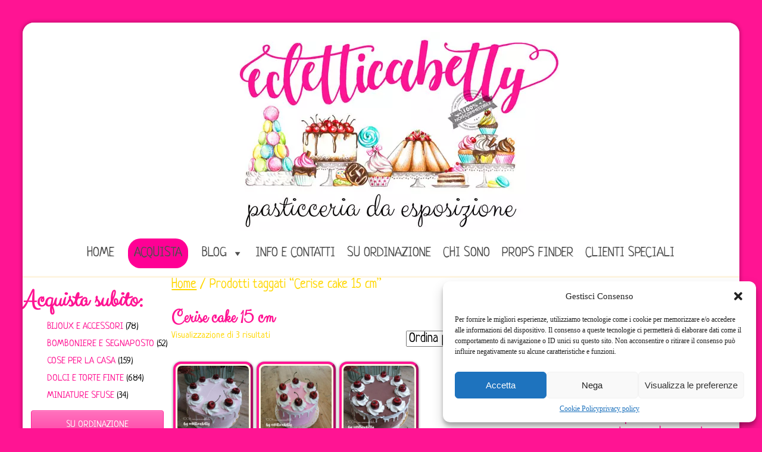

--- FILE ---
content_type: text/html; charset=UTF-8
request_url: https://ecletticabetty.it/tag-prodotto/cerise-cake-15-cm/
body_size: 20809
content:
<!DOCTYPE html>
<html lang="it-IT" prefix="og: http://ogp.me/ns#">
<head>
<meta charset="UTF-8" />
<!-- Created by IlMassi.com -->
<meta name="viewport" content="initial-scale = 1.0, maximum-scale = 1.0, user-scalable = no, width = device-width" />
<!--[if lt IE 9]><script src="/html5.js"></script><![endif]-->

<link rel="stylesheet" href="https://ecletticabetty.it/wp-content/themes/base2/style.css" media="screen" />
<link rel="pingback" href="https://ecletticabetty.it/xmlrpc.php" />
<link href="https://fonts.googleapis.com/css?family=Clicker+Script|Neucha" rel="stylesheet">

<!-- [BEGIN] Metadata added via All-Meta-Tags plugin by Space X-Chimp ( https://www.spacexchimp.com ) -->
<meta name='google-site-verification' content='ykJdARoaXwJ9LsZ_DJl65pmnR7HzPJifgBb6flT8PD0' />
<meta name='article:publisher' content='https://www.facebook.com/Ecletticabetty' />
<!-- [END] Metadata added via All-Meta-Tags plugin by Space X-Chimp ( https://www.spacexchimp.com ) -->

<title>Cerise cake 15 cm &#8211; ecletticabetty</title>
<meta name='robots' content='max-image-preview:large' />
<!-- Premmerce SEO for WooCommerce  -->
<link rel="canonical" href="https://ecletticabetty.it/tag-prodotto/cerise-cake-15-cm/" />
<meta property="og:locale" content="it_IT" />
<meta property="og:type" content="object" />
<meta property="og:title" content="Cerise cake 15 cm &#8211; ecletticabetty" />
<meta property="og:url" content="https://ecletticabetty.it/tag-prodotto/cerise-cake-15-cm/" />
<meta property="og:site_name" content="ecletticabetty" />
<meta name="twitter:card" content="summary_large_image" />
<meta name="twitter:title" content="Cerise cake 15 cm &#8211; ecletticabetty" />
<script type='application/ld+json'>{"@context":"https://schema.org","@type":"Organization","url":"https://ecletticabetty.it","name":"ecletticabetty"}</script>
<!-- /Premmerce SEO for WooCommerce  -->
<link rel='dns-prefetch' href='//fonts.googleapis.com' />
<link rel="alternate" type="application/rss+xml" title="ecletticabetty &raquo; Feed" href="https://ecletticabetty.it/feed/" />
<link rel="alternate" type="application/rss+xml" title="ecletticabetty &raquo; Feed dei commenti" href="https://ecletticabetty.it/comments/feed/" />
<link rel="alternate" type="application/rss+xml" title="Feed ecletticabetty &raquo; Cerise cake 15 cm Tag" href="https://ecletticabetty.it/tag-prodotto/cerise-cake-15-cm/feed/" />
		<!-- This site uses the Google Analytics by ExactMetrics plugin v8.4.1 - Using Analytics tracking - https://www.exactmetrics.com/ -->
							<script data-service="google-analytics" data-category="statistics" data-cmplz-src="//www.googletagmanager.com/gtag/js?id=G-55GZDB6ZKQ"  data-cfasync="false" data-wpfc-render="false" type="text/plain" async></script>
			<script data-cfasync="false" data-wpfc-render="false" type="text/javascript">
				var em_version = '8.4.1';
				var em_track_user = true;
				var em_no_track_reason = '';
								var ExactMetricsDefaultLocations = {"page_location":"https:\/\/ecletticabetty.it\/tag-prodotto\/cerise-cake-15-cm\/"};
				if ( typeof ExactMetricsPrivacyGuardFilter === 'function' ) {
					var ExactMetricsLocations = (typeof ExactMetricsExcludeQuery === 'object') ? ExactMetricsPrivacyGuardFilter( ExactMetricsExcludeQuery ) : ExactMetricsPrivacyGuardFilter( ExactMetricsDefaultLocations );
				} else {
					var ExactMetricsLocations = (typeof ExactMetricsExcludeQuery === 'object') ? ExactMetricsExcludeQuery : ExactMetricsDefaultLocations;
				}

								var disableStrs = [
										'ga-disable-G-55GZDB6ZKQ',
									];

				/* Function to detect opted out users */
				function __gtagTrackerIsOptedOut() {
					for (var index = 0; index < disableStrs.length; index++) {
						if (document.cookie.indexOf(disableStrs[index] + '=true') > -1) {
							return true;
						}
					}

					return false;
				}

				/* Disable tracking if the opt-out cookie exists. */
				if (__gtagTrackerIsOptedOut()) {
					for (var index = 0; index < disableStrs.length; index++) {
						window[disableStrs[index]] = true;
					}
				}

				/* Opt-out function */
				function __gtagTrackerOptout() {
					for (var index = 0; index < disableStrs.length; index++) {
						document.cookie = disableStrs[index] + '=true; expires=Thu, 31 Dec 2099 23:59:59 UTC; path=/';
						window[disableStrs[index]] = true;
					}
				}

				if ('undefined' === typeof gaOptout) {
					function gaOptout() {
						__gtagTrackerOptout();
					}
				}
								window.dataLayer = window.dataLayer || [];

				window.ExactMetricsDualTracker = {
					helpers: {},
					trackers: {},
				};
				if (em_track_user) {
					function __gtagDataLayer() {
						dataLayer.push(arguments);
					}

					function __gtagTracker(type, name, parameters) {
						if (!parameters) {
							parameters = {};
						}

						if (parameters.send_to) {
							__gtagDataLayer.apply(null, arguments);
							return;
						}

						if (type === 'event') {
														parameters.send_to = exactmetrics_frontend.v4_id;
							var hookName = name;
							if (typeof parameters['event_category'] !== 'undefined') {
								hookName = parameters['event_category'] + ':' + name;
							}

							if (typeof ExactMetricsDualTracker.trackers[hookName] !== 'undefined') {
								ExactMetricsDualTracker.trackers[hookName](parameters);
							} else {
								__gtagDataLayer('event', name, parameters);
							}
							
						} else {
							__gtagDataLayer.apply(null, arguments);
						}
					}

					__gtagTracker('js', new Date());
					__gtagTracker('set', {
						'developer_id.dNDMyYj': true,
											});
					if ( ExactMetricsLocations.page_location ) {
						__gtagTracker('set', ExactMetricsLocations);
					}
										__gtagTracker('config', 'G-55GZDB6ZKQ', {"forceSSL":"true","anonymize_ip":"true"} );
															window.gtag = __gtagTracker;										(function () {
						/* https://developers.google.com/analytics/devguides/collection/analyticsjs/ */
						/* ga and __gaTracker compatibility shim. */
						var noopfn = function () {
							return null;
						};
						var newtracker = function () {
							return new Tracker();
						};
						var Tracker = function () {
							return null;
						};
						var p = Tracker.prototype;
						p.get = noopfn;
						p.set = noopfn;
						p.send = function () {
							var args = Array.prototype.slice.call(arguments);
							args.unshift('send');
							__gaTracker.apply(null, args);
						};
						var __gaTracker = function () {
							var len = arguments.length;
							if (len === 0) {
								return;
							}
							var f = arguments[len - 1];
							if (typeof f !== 'object' || f === null || typeof f.hitCallback !== 'function') {
								if ('send' === arguments[0]) {
									var hitConverted, hitObject = false, action;
									if ('event' === arguments[1]) {
										if ('undefined' !== typeof arguments[3]) {
											hitObject = {
												'eventAction': arguments[3],
												'eventCategory': arguments[2],
												'eventLabel': arguments[4],
												'value': arguments[5] ? arguments[5] : 1,
											}
										}
									}
									if ('pageview' === arguments[1]) {
										if ('undefined' !== typeof arguments[2]) {
											hitObject = {
												'eventAction': 'page_view',
												'page_path': arguments[2],
											}
										}
									}
									if (typeof arguments[2] === 'object') {
										hitObject = arguments[2];
									}
									if (typeof arguments[5] === 'object') {
										Object.assign(hitObject, arguments[5]);
									}
									if ('undefined' !== typeof arguments[1].hitType) {
										hitObject = arguments[1];
										if ('pageview' === hitObject.hitType) {
											hitObject.eventAction = 'page_view';
										}
									}
									if (hitObject) {
										action = 'timing' === arguments[1].hitType ? 'timing_complete' : hitObject.eventAction;
										hitConverted = mapArgs(hitObject);
										__gtagTracker('event', action, hitConverted);
									}
								}
								return;
							}

							function mapArgs(args) {
								var arg, hit = {};
								var gaMap = {
									'eventCategory': 'event_category',
									'eventAction': 'event_action',
									'eventLabel': 'event_label',
									'eventValue': 'event_value',
									'nonInteraction': 'non_interaction',
									'timingCategory': 'event_category',
									'timingVar': 'name',
									'timingValue': 'value',
									'timingLabel': 'event_label',
									'page': 'page_path',
									'location': 'page_location',
									'title': 'page_title',
									'referrer' : 'page_referrer',
								};
								for (arg in args) {
																		if (!(!args.hasOwnProperty(arg) || !gaMap.hasOwnProperty(arg))) {
										hit[gaMap[arg]] = args[arg];
									} else {
										hit[arg] = args[arg];
									}
								}
								return hit;
							}

							try {
								f.hitCallback();
							} catch (ex) {
							}
						};
						__gaTracker.create = newtracker;
						__gaTracker.getByName = newtracker;
						__gaTracker.getAll = function () {
							return [];
						};
						__gaTracker.remove = noopfn;
						__gaTracker.loaded = true;
						window['__gaTracker'] = __gaTracker;
					})();
									} else {
										console.log("");
					(function () {
						function __gtagTracker() {
							return null;
						}

						window['__gtagTracker'] = __gtagTracker;
						window['gtag'] = __gtagTracker;
					})();
									}
			</script>
				<!-- / Google Analytics by ExactMetrics -->
		<script type="text/javascript">
/* <![CDATA[ */
window._wpemojiSettings = {"baseUrl":"https:\/\/s.w.org\/images\/core\/emoji\/14.0.0\/72x72\/","ext":".png","svgUrl":"https:\/\/s.w.org\/images\/core\/emoji\/14.0.0\/svg\/","svgExt":".svg","source":{"concatemoji":"https:\/\/ecletticabetty.it\/wp-includes\/js\/wp-emoji-release.min.js?ver=6.4.7"}};
/*! This file is auto-generated */
!function(i,n){var o,s,e;function c(e){try{var t={supportTests:e,timestamp:(new Date).valueOf()};sessionStorage.setItem(o,JSON.stringify(t))}catch(e){}}function p(e,t,n){e.clearRect(0,0,e.canvas.width,e.canvas.height),e.fillText(t,0,0);var t=new Uint32Array(e.getImageData(0,0,e.canvas.width,e.canvas.height).data),r=(e.clearRect(0,0,e.canvas.width,e.canvas.height),e.fillText(n,0,0),new Uint32Array(e.getImageData(0,0,e.canvas.width,e.canvas.height).data));return t.every(function(e,t){return e===r[t]})}function u(e,t,n){switch(t){case"flag":return n(e,"\ud83c\udff3\ufe0f\u200d\u26a7\ufe0f","\ud83c\udff3\ufe0f\u200b\u26a7\ufe0f")?!1:!n(e,"\ud83c\uddfa\ud83c\uddf3","\ud83c\uddfa\u200b\ud83c\uddf3")&&!n(e,"\ud83c\udff4\udb40\udc67\udb40\udc62\udb40\udc65\udb40\udc6e\udb40\udc67\udb40\udc7f","\ud83c\udff4\u200b\udb40\udc67\u200b\udb40\udc62\u200b\udb40\udc65\u200b\udb40\udc6e\u200b\udb40\udc67\u200b\udb40\udc7f");case"emoji":return!n(e,"\ud83e\udef1\ud83c\udffb\u200d\ud83e\udef2\ud83c\udfff","\ud83e\udef1\ud83c\udffb\u200b\ud83e\udef2\ud83c\udfff")}return!1}function f(e,t,n){var r="undefined"!=typeof WorkerGlobalScope&&self instanceof WorkerGlobalScope?new OffscreenCanvas(300,150):i.createElement("canvas"),a=r.getContext("2d",{willReadFrequently:!0}),o=(a.textBaseline="top",a.font="600 32px Arial",{});return e.forEach(function(e){o[e]=t(a,e,n)}),o}function t(e){var t=i.createElement("script");t.src=e,t.defer=!0,i.head.appendChild(t)}"undefined"!=typeof Promise&&(o="wpEmojiSettingsSupports",s=["flag","emoji"],n.supports={everything:!0,everythingExceptFlag:!0},e=new Promise(function(e){i.addEventListener("DOMContentLoaded",e,{once:!0})}),new Promise(function(t){var n=function(){try{var e=JSON.parse(sessionStorage.getItem(o));if("object"==typeof e&&"number"==typeof e.timestamp&&(new Date).valueOf()<e.timestamp+604800&&"object"==typeof e.supportTests)return e.supportTests}catch(e){}return null}();if(!n){if("undefined"!=typeof Worker&&"undefined"!=typeof OffscreenCanvas&&"undefined"!=typeof URL&&URL.createObjectURL&&"undefined"!=typeof Blob)try{var e="postMessage("+f.toString()+"("+[JSON.stringify(s),u.toString(),p.toString()].join(",")+"));",r=new Blob([e],{type:"text/javascript"}),a=new Worker(URL.createObjectURL(r),{name:"wpTestEmojiSupports"});return void(a.onmessage=function(e){c(n=e.data),a.terminate(),t(n)})}catch(e){}c(n=f(s,u,p))}t(n)}).then(function(e){for(var t in e)n.supports[t]=e[t],n.supports.everything=n.supports.everything&&n.supports[t],"flag"!==t&&(n.supports.everythingExceptFlag=n.supports.everythingExceptFlag&&n.supports[t]);n.supports.everythingExceptFlag=n.supports.everythingExceptFlag&&!n.supports.flag,n.DOMReady=!1,n.readyCallback=function(){n.DOMReady=!0}}).then(function(){return e}).then(function(){var e;n.supports.everything||(n.readyCallback(),(e=n.source||{}).concatemoji?t(e.concatemoji):e.wpemoji&&e.twemoji&&(t(e.twemoji),t(e.wpemoji)))}))}((window,document),window._wpemojiSettings);
/* ]]> */
</script>
<style id='wp-emoji-styles-inline-css' type='text/css'>

	img.wp-smiley, img.emoji {
		display: inline !important;
		border: none !important;
		box-shadow: none !important;
		height: 1em !important;
		width: 1em !important;
		margin: 0 0.07em !important;
		vertical-align: -0.1em !important;
		background: none !important;
		padding: 0 !important;
	}
</style>
<link rel='stylesheet' id='wp-block-library-css' href='https://ecletticabetty.it/wp-includes/css/dist/block-library/style.min.css?ver=6.4.7' type='text/css' media='all' />
<style id='collapsing-categories-style-inline-css' type='text/css'>


</style>
<style id='classic-theme-styles-inline-css' type='text/css'>
/*! This file is auto-generated */
.wp-block-button__link{color:#fff;background-color:#32373c;border-radius:9999px;box-shadow:none;text-decoration:none;padding:calc(.667em + 2px) calc(1.333em + 2px);font-size:1.125em}.wp-block-file__button{background:#32373c;color:#fff;text-decoration:none}
</style>
<style id='global-styles-inline-css' type='text/css'>
body{--wp--preset--color--black: #000000;--wp--preset--color--cyan-bluish-gray: #abb8c3;--wp--preset--color--white: #ffffff;--wp--preset--color--pale-pink: #f78da7;--wp--preset--color--vivid-red: #cf2e2e;--wp--preset--color--luminous-vivid-orange: #ff6900;--wp--preset--color--luminous-vivid-amber: #fcb900;--wp--preset--color--light-green-cyan: #7bdcb5;--wp--preset--color--vivid-green-cyan: #00d084;--wp--preset--color--pale-cyan-blue: #8ed1fc;--wp--preset--color--vivid-cyan-blue: #0693e3;--wp--preset--color--vivid-purple: #9b51e0;--wp--preset--gradient--vivid-cyan-blue-to-vivid-purple: linear-gradient(135deg,rgba(6,147,227,1) 0%,rgb(155,81,224) 100%);--wp--preset--gradient--light-green-cyan-to-vivid-green-cyan: linear-gradient(135deg,rgb(122,220,180) 0%,rgb(0,208,130) 100%);--wp--preset--gradient--luminous-vivid-amber-to-luminous-vivid-orange: linear-gradient(135deg,rgba(252,185,0,1) 0%,rgba(255,105,0,1) 100%);--wp--preset--gradient--luminous-vivid-orange-to-vivid-red: linear-gradient(135deg,rgba(255,105,0,1) 0%,rgb(207,46,46) 100%);--wp--preset--gradient--very-light-gray-to-cyan-bluish-gray: linear-gradient(135deg,rgb(238,238,238) 0%,rgb(169,184,195) 100%);--wp--preset--gradient--cool-to-warm-spectrum: linear-gradient(135deg,rgb(74,234,220) 0%,rgb(151,120,209) 20%,rgb(207,42,186) 40%,rgb(238,44,130) 60%,rgb(251,105,98) 80%,rgb(254,248,76) 100%);--wp--preset--gradient--blush-light-purple: linear-gradient(135deg,rgb(255,206,236) 0%,rgb(152,150,240) 100%);--wp--preset--gradient--blush-bordeaux: linear-gradient(135deg,rgb(254,205,165) 0%,rgb(254,45,45) 50%,rgb(107,0,62) 100%);--wp--preset--gradient--luminous-dusk: linear-gradient(135deg,rgb(255,203,112) 0%,rgb(199,81,192) 50%,rgb(65,88,208) 100%);--wp--preset--gradient--pale-ocean: linear-gradient(135deg,rgb(255,245,203) 0%,rgb(182,227,212) 50%,rgb(51,167,181) 100%);--wp--preset--gradient--electric-grass: linear-gradient(135deg,rgb(202,248,128) 0%,rgb(113,206,126) 100%);--wp--preset--gradient--midnight: linear-gradient(135deg,rgb(2,3,129) 0%,rgb(40,116,252) 100%);--wp--preset--font-size--small: 13px;--wp--preset--font-size--medium: 20px;--wp--preset--font-size--large: 36px;--wp--preset--font-size--x-large: 42px;--wp--preset--spacing--20: 0.44rem;--wp--preset--spacing--30: 0.67rem;--wp--preset--spacing--40: 1rem;--wp--preset--spacing--50: 1.5rem;--wp--preset--spacing--60: 2.25rem;--wp--preset--spacing--70: 3.38rem;--wp--preset--spacing--80: 5.06rem;--wp--preset--shadow--natural: 6px 6px 9px rgba(0, 0, 0, 0.2);--wp--preset--shadow--deep: 12px 12px 50px rgba(0, 0, 0, 0.4);--wp--preset--shadow--sharp: 6px 6px 0px rgba(0, 0, 0, 0.2);--wp--preset--shadow--outlined: 6px 6px 0px -3px rgba(255, 255, 255, 1), 6px 6px rgba(0, 0, 0, 1);--wp--preset--shadow--crisp: 6px 6px 0px rgba(0, 0, 0, 1);}:where(.is-layout-flex){gap: 0.5em;}:where(.is-layout-grid){gap: 0.5em;}body .is-layout-flow > .alignleft{float: left;margin-inline-start: 0;margin-inline-end: 2em;}body .is-layout-flow > .alignright{float: right;margin-inline-start: 2em;margin-inline-end: 0;}body .is-layout-flow > .aligncenter{margin-left: auto !important;margin-right: auto !important;}body .is-layout-constrained > .alignleft{float: left;margin-inline-start: 0;margin-inline-end: 2em;}body .is-layout-constrained > .alignright{float: right;margin-inline-start: 2em;margin-inline-end: 0;}body .is-layout-constrained > .aligncenter{margin-left: auto !important;margin-right: auto !important;}body .is-layout-constrained > :where(:not(.alignleft):not(.alignright):not(.alignfull)){max-width: var(--wp--style--global--content-size);margin-left: auto !important;margin-right: auto !important;}body .is-layout-constrained > .alignwide{max-width: var(--wp--style--global--wide-size);}body .is-layout-flex{display: flex;}body .is-layout-flex{flex-wrap: wrap;align-items: center;}body .is-layout-flex > *{margin: 0;}body .is-layout-grid{display: grid;}body .is-layout-grid > *{margin: 0;}:where(.wp-block-columns.is-layout-flex){gap: 2em;}:where(.wp-block-columns.is-layout-grid){gap: 2em;}:where(.wp-block-post-template.is-layout-flex){gap: 1.25em;}:where(.wp-block-post-template.is-layout-grid){gap: 1.25em;}.has-black-color{color: var(--wp--preset--color--black) !important;}.has-cyan-bluish-gray-color{color: var(--wp--preset--color--cyan-bluish-gray) !important;}.has-white-color{color: var(--wp--preset--color--white) !important;}.has-pale-pink-color{color: var(--wp--preset--color--pale-pink) !important;}.has-vivid-red-color{color: var(--wp--preset--color--vivid-red) !important;}.has-luminous-vivid-orange-color{color: var(--wp--preset--color--luminous-vivid-orange) !important;}.has-luminous-vivid-amber-color{color: var(--wp--preset--color--luminous-vivid-amber) !important;}.has-light-green-cyan-color{color: var(--wp--preset--color--light-green-cyan) !important;}.has-vivid-green-cyan-color{color: var(--wp--preset--color--vivid-green-cyan) !important;}.has-pale-cyan-blue-color{color: var(--wp--preset--color--pale-cyan-blue) !important;}.has-vivid-cyan-blue-color{color: var(--wp--preset--color--vivid-cyan-blue) !important;}.has-vivid-purple-color{color: var(--wp--preset--color--vivid-purple) !important;}.has-black-background-color{background-color: var(--wp--preset--color--black) !important;}.has-cyan-bluish-gray-background-color{background-color: var(--wp--preset--color--cyan-bluish-gray) !important;}.has-white-background-color{background-color: var(--wp--preset--color--white) !important;}.has-pale-pink-background-color{background-color: var(--wp--preset--color--pale-pink) !important;}.has-vivid-red-background-color{background-color: var(--wp--preset--color--vivid-red) !important;}.has-luminous-vivid-orange-background-color{background-color: var(--wp--preset--color--luminous-vivid-orange) !important;}.has-luminous-vivid-amber-background-color{background-color: var(--wp--preset--color--luminous-vivid-amber) !important;}.has-light-green-cyan-background-color{background-color: var(--wp--preset--color--light-green-cyan) !important;}.has-vivid-green-cyan-background-color{background-color: var(--wp--preset--color--vivid-green-cyan) !important;}.has-pale-cyan-blue-background-color{background-color: var(--wp--preset--color--pale-cyan-blue) !important;}.has-vivid-cyan-blue-background-color{background-color: var(--wp--preset--color--vivid-cyan-blue) !important;}.has-vivid-purple-background-color{background-color: var(--wp--preset--color--vivid-purple) !important;}.has-black-border-color{border-color: var(--wp--preset--color--black) !important;}.has-cyan-bluish-gray-border-color{border-color: var(--wp--preset--color--cyan-bluish-gray) !important;}.has-white-border-color{border-color: var(--wp--preset--color--white) !important;}.has-pale-pink-border-color{border-color: var(--wp--preset--color--pale-pink) !important;}.has-vivid-red-border-color{border-color: var(--wp--preset--color--vivid-red) !important;}.has-luminous-vivid-orange-border-color{border-color: var(--wp--preset--color--luminous-vivid-orange) !important;}.has-luminous-vivid-amber-border-color{border-color: var(--wp--preset--color--luminous-vivid-amber) !important;}.has-light-green-cyan-border-color{border-color: var(--wp--preset--color--light-green-cyan) !important;}.has-vivid-green-cyan-border-color{border-color: var(--wp--preset--color--vivid-green-cyan) !important;}.has-pale-cyan-blue-border-color{border-color: var(--wp--preset--color--pale-cyan-blue) !important;}.has-vivid-cyan-blue-border-color{border-color: var(--wp--preset--color--vivid-cyan-blue) !important;}.has-vivid-purple-border-color{border-color: var(--wp--preset--color--vivid-purple) !important;}.has-vivid-cyan-blue-to-vivid-purple-gradient-background{background: var(--wp--preset--gradient--vivid-cyan-blue-to-vivid-purple) !important;}.has-light-green-cyan-to-vivid-green-cyan-gradient-background{background: var(--wp--preset--gradient--light-green-cyan-to-vivid-green-cyan) !important;}.has-luminous-vivid-amber-to-luminous-vivid-orange-gradient-background{background: var(--wp--preset--gradient--luminous-vivid-amber-to-luminous-vivid-orange) !important;}.has-luminous-vivid-orange-to-vivid-red-gradient-background{background: var(--wp--preset--gradient--luminous-vivid-orange-to-vivid-red) !important;}.has-very-light-gray-to-cyan-bluish-gray-gradient-background{background: var(--wp--preset--gradient--very-light-gray-to-cyan-bluish-gray) !important;}.has-cool-to-warm-spectrum-gradient-background{background: var(--wp--preset--gradient--cool-to-warm-spectrum) !important;}.has-blush-light-purple-gradient-background{background: var(--wp--preset--gradient--blush-light-purple) !important;}.has-blush-bordeaux-gradient-background{background: var(--wp--preset--gradient--blush-bordeaux) !important;}.has-luminous-dusk-gradient-background{background: var(--wp--preset--gradient--luminous-dusk) !important;}.has-pale-ocean-gradient-background{background: var(--wp--preset--gradient--pale-ocean) !important;}.has-electric-grass-gradient-background{background: var(--wp--preset--gradient--electric-grass) !important;}.has-midnight-gradient-background{background: var(--wp--preset--gradient--midnight) !important;}.has-small-font-size{font-size: var(--wp--preset--font-size--small) !important;}.has-medium-font-size{font-size: var(--wp--preset--font-size--medium) !important;}.has-large-font-size{font-size: var(--wp--preset--font-size--large) !important;}.has-x-large-font-size{font-size: var(--wp--preset--font-size--x-large) !important;}
.wp-block-navigation a:where(:not(.wp-element-button)){color: inherit;}
:where(.wp-block-post-template.is-layout-flex){gap: 1.25em;}:where(.wp-block-post-template.is-layout-grid){gap: 1.25em;}
:where(.wp-block-columns.is-layout-flex){gap: 2em;}:where(.wp-block-columns.is-layout-grid){gap: 2em;}
.wp-block-pullquote{font-size: 1.5em;line-height: 1.6;}
</style>
<link rel='stylesheet' id='sow-button-base-css' href='https://ecletticabetty.it/wp-content/plugins/so-widgets-bundle/widgets/button/css/style.css?ver=1.58.6' type='text/css' media='all' />
<link rel='stylesheet' id='sow-button-atom-608b664ffcc2-css' href='https://ecletticabetty.it/wp-content/uploads/siteorigin-widgets/sow-button-atom-608b664ffcc2.css?ver=6.4.7' type='text/css' media='all' />
<link rel='stylesheet' id='sow-image-default-c67d20f9f743-css' href='https://ecletticabetty.it/wp-content/uploads/siteorigin-widgets/sow-image-default-c67d20f9f743.css?ver=6.4.7' type='text/css' media='all' />
<link rel='stylesheet' id='widgetopts-styles-css' href='https://ecletticabetty.it/wp-content/plugins/widget-options/assets/css/widget-options.css' type='text/css' media='all' />
<link rel='stylesheet' id='iw-defaults-css' href='https://ecletticabetty.it/wp-content/plugins/widgets-for-siteorigin/inc/../css/defaults.css?ver=1.4.7' type='text/css' media='all' />
<link rel='stylesheet' id='metismenu-css' href='https://ecletticabetty.it/wp-content/plugins/woo-responsive-product-category/assets/metismenu/metisMenu.min.css?ver=6.4.7' type='text/css' media='all' />
<link rel='stylesheet' id='woo-metismenu-css' href='https://ecletticabetty.it/wp-content/plugins/woo-responsive-product-category/assets/woo-metismenu.css?ver=6.4.7' type='text/css' media='all' />
<link rel='stylesheet' id='woocommerce-layout-css' href='https://ecletticabetty.it/wp-content/plugins/woocommerce/assets/css/woocommerce-layout.css?ver=8.6.3' type='text/css' media='all' />
<link rel='stylesheet' id='woocommerce-smallscreen-css' href='https://ecletticabetty.it/wp-content/plugins/woocommerce/assets/css/woocommerce-smallscreen.css?ver=8.6.3' type='text/css' media='only screen and (max-width: 768px)' />
<link rel='stylesheet' id='woocommerce-general-css' href='https://ecletticabetty.it/wp-content/plugins/woocommerce/assets/css/woocommerce.css?ver=8.6.3' type='text/css' media='all' />
<style id='woocommerce-inline-inline-css' type='text/css'>
.woocommerce form .form-row .required { visibility: visible; }
</style>
<link rel='stylesheet' id='cmplz-general-css' href='https://ecletticabetty.it/wp-content/plugins/complianz-gdpr/assets/css/cookieblocker.min.css?ver=1745311193' type='text/css' media='all' />
<link rel='stylesheet' id='megamenu-css' href='https://ecletticabetty.it/wp-content/uploads/maxmegamenu/style.css?ver=441aeb' type='text/css' media='all' />
<link rel='stylesheet' id='dashicons-css' href='https://ecletticabetty.it/wp-includes/css/dashicons.min.css?ver=6.4.7' type='text/css' media='all' />
<link rel='stylesheet' id='fancybox-css' href='https://ecletticabetty.it/wp-content/plugins/easy-fancybox/fancybox/1.5.4/jquery.fancybox.min.css?ver=6.4.7' type='text/css' media='screen' />
<!--[if lte IE 7]>
<link rel='stylesheet' id='style.ie7.css-css' href='https://ecletticabetty.it/wp-content/themes/base2/style.ie7.css?ver=6.4.7' type='text/css' media='screen' />
<![endif]-->
<link rel='stylesheet' id='style.responsive.css-css' href='https://ecletticabetty.it/wp-content/themes/base2/style.responsive.css?ver=6.4.7' type='text/css' media='all' />
<link rel='stylesheet' id='css-css' href='https://fonts.googleapis.com/css?family=Open+Sans&#038;subset=latin&#038;ver=6.4.7' type='text/css' media='all' />
<script type="text/javascript" src="https://ecletticabetty.it/wp-content/plugins/google-analytics-dashboard-for-wp/assets/js/frontend-gtag.min.js?ver=8.4.1" id="exactmetrics-frontend-script-js" async="async" data-wp-strategy="async"></script>
<script data-cfasync="false" data-wpfc-render="false" type="text/javascript" id='exactmetrics-frontend-script-js-extra'>/* <![CDATA[ */
var exactmetrics_frontend = {"js_events_tracking":"true","download_extensions":"zip,mp3,mpeg,pdf,docx,pptx,xlsx,rar","inbound_paths":"[{\"path\":\"\\\/go\\\/\",\"label\":\"affiliate\"},{\"path\":\"\\\/recommend\\\/\",\"label\":\"affiliate\"}]","home_url":"https:\/\/ecletticabetty.it","hash_tracking":"false","v4_id":"G-55GZDB6ZKQ"};/* ]]> */
</script>
<script type="text/javascript" src="https://ecletticabetty.it/wp-content/themes/base2/jquery.js?ver=6.4.7" id="jquery-js"></script>
<script type="text/javascript" src="https://ecletticabetty.it/wp-content/plugins/ni-woocommerce-payment-gateway-charges/include/../js/ni-payment-gateway-charges-script.js?ver=6.4.7" id="ni-payment-gateway-charges-script-js"></script>
<script type="text/javascript" src="https://ecletticabetty.it/wp-content/plugins/woocommerce/assets/js/jquery-blockui/jquery.blockUI.min.js?ver=2.7.0-wc.8.6.3" id="jquery-blockui-js" defer="defer" data-wp-strategy="defer"></script>
<script type="text/javascript" id="wc-add-to-cart-js-extra">
/* <![CDATA[ */
var wc_add_to_cart_params = {"ajax_url":"\/wp-admin\/admin-ajax.php","wc_ajax_url":"\/?wc-ajax=%%endpoint%%","i18n_view_cart":"Visualizza carrello","cart_url":"https:\/\/ecletticabetty.it\/carrello\/","is_cart":"","cart_redirect_after_add":"no"};
/* ]]> */
</script>
<script type="text/javascript" src="https://ecletticabetty.it/wp-content/plugins/woocommerce/assets/js/frontend/add-to-cart.min.js?ver=8.6.3" id="wc-add-to-cart-js" defer="defer" data-wp-strategy="defer"></script>
<script type="text/javascript" src="https://ecletticabetty.it/wp-content/plugins/woocommerce/assets/js/js-cookie/js.cookie.min.js?ver=2.1.4-wc.8.6.3" id="js-cookie-js" defer="defer" data-wp-strategy="defer"></script>
<script type="text/javascript" id="woocommerce-js-extra">
/* <![CDATA[ */
var woocommerce_params = {"ajax_url":"\/wp-admin\/admin-ajax.php","wc_ajax_url":"\/?wc-ajax=%%endpoint%%"};
/* ]]> */
</script>
<script type="text/javascript" src="https://ecletticabetty.it/wp-content/plugins/woocommerce/assets/js/frontend/woocommerce.min.js?ver=8.6.3" id="woocommerce-js" defer="defer" data-wp-strategy="defer"></script>
<script type="text/javascript" src="https://ecletticabetty.it/wp-content/themes/base2/jquery-migrate-1.1.1.js?ver=6.4.7" id="jquery_migrate-js"></script>
<script type="text/javascript" src="https://ecletticabetty.it/wp-content/themes/base2/script.js?ver=6.4.7" id="script.js-js"></script>
<script type="text/javascript" src="https://ecletticabetty.it/wp-content/themes/base2/script.responsive.js?ver=6.4.7" id="script.responsive.js-js"></script>
<link rel="https://api.w.org/" href="https://ecletticabetty.it/wp-json/" /><link rel="alternate" type="application/json" href="https://ecletticabetty.it/wp-json/wp/v2/product_tag/3901" /><link rel="EditURI" type="application/rsd+xml" title="RSD" href="https://ecletticabetty.it/xmlrpc.php?rsd" />
<script type='text/javascript' data-cfasync='false'>var _mmunch = {'front': false, 'page': false, 'post': false, 'category': false, 'author': false, 'search': false, 'attachment': false, 'tag': false};</script><script data-cfasync="false" src="//a.mailmunch.co/app/v1/site.js" id="mailmunch-script" data-plugin="mc_mm" data-mailmunch-site-id="863725" async></script>

<!-- This site is optimized with the Schema plugin v1.7.9.6 - https://schema.press -->
<script type="application/ld+json">[{"@context":"https:\/\/schema.org\/","@type":"BlogPosting","mainEntityOfPage":{"@type":"WebPage","@id":"https:\/\/ecletticabetty.it\/negozio\/dolci-torte-finte\/torte-20-a-24-cm\/cerise-cake-al-cioccolato-20-cm-2\/"},"url":"https:\/\/ecletticabetty.it\/negozio\/dolci-torte-finte\/torte-20-a-24-cm\/cerise-cake-al-cioccolato-20-cm-2\/","headline":"Cerise cake al cioccolato 20 cm","datePublished":"2021-12-27T16:12:49+02:00","dateModified":"2025-10-10T09:50:41+02:00","publisher":{"@type":"Organization","@id":"https:\/\/ecletticabetty.it\/#organization","name":"ecletticabetty","logo":{"@type":"ImageObject","url":"https:\/\/ecletticabetty.it\/wp-content\/uploads\/2017\/04\/logobettyhigh51003.jpg","width":600,"height":60}},"image":{"@type":"ImageObject","url":"https:\/\/ecletticabetty.it\/wp-content\/uploads\/2021\/12\/Cerise-cake-al-cioccolato-20-cm.jpg","width":2001,"height":2001},"description":"Cerise cake al cioccolato 20 cm è una torta rosa realizzata a mano. La torta finta realizzata con materiali di altissima qualità e 100% non commestibili può essere conservata per sempre. Non si deteriora nel tempo. La torta è decorata con ciuffi di panna e ciliegie e un bordo","author":{"@type":"Person","name":"ecletticabetty","url":"https:\/\/ecletticabetty.it\/author\/admin\/","image":{"@type":"ImageObject","url":"https:\/\/secure.gravatar.com\/avatar\/8681713a3bd103f4716054e10ae782f7?s=96&d=mm&r=g","height":96,"width":96}},"commentCount":"0"},{"@context":"https:\/\/schema.org\/","@type":"BlogPosting","mainEntityOfPage":{"@type":"WebPage","@id":"https:\/\/ecletticabetty.it\/negozio\/dolci-torte-finte\/torte-20-a-24-cm\/cerise-cake-20-cm-2\/"},"url":"https:\/\/ecletticabetty.it\/negozio\/dolci-torte-finte\/torte-20-a-24-cm\/cerise-cake-20-cm-2\/","headline":"Cerise cake 20 cm","datePublished":"2021-12-27T16:03:05+02:00","dateModified":"2025-11-12T09:49:22+02:00","publisher":{"@type":"Organization","@id":"https:\/\/ecletticabetty.it\/#organization","name":"ecletticabetty","logo":{"@type":"ImageObject","url":"https:\/\/ecletticabetty.it\/wp-content\/uploads\/2017\/04\/logobettyhigh51003.jpg","width":600,"height":60}},"image":{"@type":"ImageObject","url":"https:\/\/ecletticabetty.it\/wp-content\/uploads\/2021\/12\/Cerise-cake-20-cm-scaled.jpg","width":2048,"height":2048},"description":"Cerise cake 20 cm è una torta rosa realizzata a mano. La torta finta realizzata con materiali di altissima qualità e 100% non commestibili può essere conservata per sempre. Non si deteriora nel tempo. La torta è decorata con ciuffi di panna e ciliegie e un bordo di glassa","author":{"@type":"Person","name":"ecletticabetty","url":"https:\/\/ecletticabetty.it\/author\/admin\/","image":{"@type":"ImageObject","url":"https:\/\/secure.gravatar.com\/avatar\/8681713a3bd103f4716054e10ae782f7?s=96&d=mm&r=g","height":96,"width":96}},"commentCount":"0"},{"@context":"https:\/\/schema.org\/","@type":"BlogPosting","mainEntityOfPage":{"@type":"WebPage","@id":"https:\/\/ecletticabetty.it\/negozio\/dolci-torte-finte\/torte-o-da-15-a-19-cm\/cerise-cake-15-cm-2\/"},"url":"https:\/\/ecletticabetty.it\/negozio\/dolci-torte-finte\/torte-o-da-15-a-19-cm\/cerise-cake-15-cm-2\/","headline":"Cerise cake 15 cm","datePublished":"2021-06-01T12:21:09+02:00","dateModified":"2025-05-07T19:48:33+02:00","publisher":{"@type":"Organization","@id":"https:\/\/ecletticabetty.it\/#organization","name":"ecletticabetty","logo":{"@type":"ImageObject","url":"https:\/\/ecletticabetty.it\/wp-content\/uploads\/2017\/04\/logobettyhigh51003.jpg","width":600,"height":60}},"image":{"@type":"ImageObject","url":"https:\/\/ecletticabetty.it\/wp-content\/uploads\/2021\/06\/Cerise-cake-15-cm-scaled.jpg","width":2048,"height":2048},"description":"Cerise cake 15 cm è una torta rosa realizzata a mano. La torta finta realizzata con materiali di altissima qualità e 100% non commestibili può essere conservata per sempre. Non si deteriora nel tempo. La torta è decorata con ciuffi di panna e ciliegie e un bordo di glassa","author":{"@type":"Person","name":"ecletticabetty","url":"https:\/\/ecletticabetty.it\/author\/admin\/","image":{"@type":"ImageObject","url":"https:\/\/secure.gravatar.com\/avatar\/8681713a3bd103f4716054e10ae782f7?s=96&d=mm&r=g","height":96,"width":96}},"commentCount":"0"}]</script>

			<style>.cmplz-hidden {
					display: none !important;
				}</style>


	<noscript><style>.woocommerce-product-gallery{ opacity: 1 !important; }</style></noscript>
	<link rel="icon" href="https://ecletticabetty.it/wp-content/uploads/2017/04/cropped-ico-150x150.png" sizes="32x32" />
<link rel="icon" href="https://ecletticabetty.it/wp-content/uploads/2017/04/cropped-ico-300x300.png" sizes="192x192" />
<link rel="apple-touch-icon" href="https://ecletticabetty.it/wp-content/uploads/2017/04/cropped-ico-180x180.png" />
<meta name="msapplication-TileImage" content="https://ecletticabetty.it/wp-content/uploads/2017/04/cropped-ico-300x300.png" />
		<style type="text/css" id="wp-custom-css">
			li#mega-menu-item-6074 {
    background: #ff0095 !important;
    border-radius: 21px !important;
    margin: 13px !important;
}


h2.woocommerce-loop-product__title {
    font-size: 25px !important;
}

span.tagged_as {
    display: none !important;
}
.sow-icon-container{
	font-family: 'dashicons' !important;
background-image: url(https://ecletticabetty.it/wp-content/uploads/2020/11/Centrino-Ecletticabetty.png);
	width: 250px !important;
	height: 250px !important;
  background-position: center;
  background-repeat: no-repeat;
  background-size: cover;
}
.sow-icon-image{
	width: 140px !important;
    height: 140px !important;
    margin: 50px 0 0 55px !important;;
}
.sow-features-list .sow-icon-container.sow-container-sticker:before{
	content: "";
}
.woocommerce-checkout #payment ul.payment_methods li{
	list-style-type: none;
}		</style>
		<style type="text/css">/** Mega Menu CSS: fs **/</style>
<style id="wpforms-css-vars-root">
				:root {
					--wpforms-field-border-radius: 3px;
--wpforms-field-background-color: #ffffff;
--wpforms-field-border-color: rgba( 0, 0, 0, 0.25 );
--wpforms-field-text-color: rgba( 0, 0, 0, 0.7 );
--wpforms-label-color: rgba( 0, 0, 0, 0.85 );
--wpforms-label-sublabel-color: rgba( 0, 0, 0, 0.55 );
--wpforms-label-error-color: #d63637;
--wpforms-button-border-radius: 3px;
--wpforms-button-background-color: #066aab;
--wpforms-button-text-color: #ffffff;
--wpforms-field-size-input-height: 43px;
--wpforms-field-size-input-spacing: 15px;
--wpforms-field-size-font-size: 16px;
--wpforms-field-size-line-height: 19px;
--wpforms-field-size-padding-h: 14px;
--wpforms-field-size-checkbox-size: 16px;
--wpforms-field-size-sublabel-spacing: 5px;
--wpforms-field-size-icon-size: 1;
--wpforms-label-size-font-size: 16px;
--wpforms-label-size-line-height: 19px;
--wpforms-label-size-sublabel-font-size: 14px;
--wpforms-label-size-sublabel-line-height: 17px;
--wpforms-button-size-font-size: 17px;
--wpforms-button-size-height: 41px;
--wpforms-button-size-padding-h: 15px;
--wpforms-button-size-margin-top: 10px;

				}
			</style></head>
<body data-rsssl=1 data-cmplz=1 class="archive tax-product_tag term-cerise-cake-15-cm term-3901 theme-base2 woocommerce woocommerce-page woocommerce-no-js mega-menu-primary-menu">

<div id="art-main">
<nav class="art-nav">
    <div class="art-nav-inner">
    
<ul class="art-hmenu menu-1745">
	<li class="menu-item-5414"><a title="home" href="https://ecletticabetty.it/">home</a>
	</li>
	<li class="menu-item-6074"><a title="Acquista" href="https://ecletticabetty.it/acquista/">Acquista</a>
	</li>
	<li class="menu-item-6053"><a title="Blog" href="https://ecletticabetty.it/category/blog/">Blog</a>
	<ul>
		<li class="menu-item-6055"><a title="Bijoux e Accessori" href="https://ecletticabetty.it/category/blog/bijoux-creativi/">Bijoux e Accessori</a>
		</li>
		<li class="menu-item-6056"><a title="Bouquet" href="https://ecletticabetty.it/category/blog/bouquet-2/">Bouquet</a>
		</li>
		<li class="menu-item-6057"><a title="Barattoli da cucina" href="https://ecletticabetty.it/category/blog/barattoli-da-cucina/">Barattoli da cucina</a>
		</li>
		<li class="menu-item-6058"><a title="Stoffa e Pannolenci" href="https://ecletticabetty.it/category/stoffa-pannolenci/">Stoffa e Pannolenci</a>
		</li>
		<li class="menu-item-6059"><a title="Dolci e Torte finte realistiche" href="https://ecletticabetty.it/category/cup-cakes-dolcetti/">Dolci e Torte finte realistiche</a>
		</li>
		<li class="menu-item-6060"><a title="Miniature, Bomboniere, Segnaposto e Tableau" href="https://ecletticabetty.it/category/miniature-bomboniere-segnaposto-tableau/">Miniature, Bomboniere, Segnaposto e Tableau</a>
		</li>
		<li class="menu-item-6062"><a title="In edicola sono su..." href="https://ecletticabetty.it/category/le-mie-collaborazioni/">In edicola sono su&#8230;</a>
		</li>
		<li class="menu-item-6064"><a title="Mercatini e allestimenti" href="https://ecletticabetty.it/category/mercatini-e-banchetti/">Mercatini e allestimenti</a>
		</li>
		<li class="menu-item-6065"><a title="Mobili e Restauri" href="https://ecletticabetty.it/category/arte/">Mobili e Restauri</a>
		</li>
		<li class="menu-item-6066"><a title="Natale" href="https://ecletticabetty.it/category/natale-2/">Natale</a>
		</li>
		<li class="menu-item-6068"><a title="Racconti e Riflessioni" href="https://ecletticabetty.it/category/riflessioni/">Racconti e Riflessioni</a>
		</li>
		<li class="menu-item-16881"><a title="i Salati 100% non commestibili" href="https://ecletticabetty.it/category/i-salati-100-non-commestibili/">i Salati 100% non commestibili</a>
		</li>
		<li class="menu-item-16882"><a title="Stoffa e Pannolenci" href="https://ecletticabetty.it/category/stoffa-pannolenci/">Stoffa e Pannolenci</a>
		</li>
		<li class="menu-item-16883"><a title="Un posto che mi piace" href="https://ecletticabetty.it/category/un-posto-che-mi-piace/">Un posto che mi piace</a>
		</li>
	</ul>
	</li>
	<li class="menu-item-5415"><a title="Info e Contatti" href="https://ecletticabetty.it/info-e-contatti-ecletticabetty/">Info e Contatti</a>
	</li>
	<li class="menu-item-6175"><a title="Su ordinazione" href="https://ecletticabetty.it/su-ordinazione/">Su ordinazione</a>
	</li>
	<li class="menu-item-5419"><a title="Chi sono" href="https://ecletticabetty.it/chi-sono/">Chi sono</a>
	</li>
	<li class="menu-item-5416"><a title="Props Finder" href="https://ecletticabetty.it/props-finder/">Props Finder</a>
	</li>
	<li class="menu-item-5418"><a title="Clienti speciali" href="https://ecletticabetty.it/clienti-speciali/">Clienti speciali</a>
	</li>
</ul>
<div class="art-hmenu-extra1"><div class="art-widget widget widget_sow-image" id="sow-image-3" ><div class="art-widget-content"><div
			
			class="so-widget-sow-image so-widget-sow-image-default-c67d20f9f743"
			
		>

<div class="sow-image-container">
			<a href="https://ecletticabetty.it/"
					>
			<img src="https://ecletticabetty.it/wp-content/uploads/2017/04/bannerh350.jpg" width="602" height="350" srcset="https://ecletticabetty.it/wp-content/uploads/2017/04/bannerh350.jpg 602w, https://ecletticabetty.it/wp-content/uploads/2017/04/bannerh350-600x349.jpg 600w, https://ecletticabetty.it/wp-content/uploads/2017/04/bannerh350-300x174.jpg 300w" sizes="(max-width: 602px) 100vw, 602px" alt="" loading="lazy" decoding="async" 		class="so-widget-image"/>
	</a></div>

</div></div></div><div class="art-widget widget widget_maxmegamenu" id="maxmegamenu-5" ><div class="art-widget-content"><div id="mega-menu-wrap-primary-menu" class="mega-menu-wrap"><div class="mega-menu-toggle"><div class="mega-toggle-blocks-left"></div><div class="mega-toggle-blocks-center"><div class='mega-toggle-block mega-menu-toggle-block mega-toggle-block-1' id='mega-toggle-block-1' tabindex='0'><span class='mega-toggle-label' role='button' aria-expanded='false'><span class='mega-toggle-label-closed'>MENU</span><span class='mega-toggle-label-open'>MENU</span></span></div></div><div class="mega-toggle-blocks-right"></div></div><ul id="mega-menu-primary-menu" class="mega-menu max-mega-menu mega-menu-horizontal mega-no-js" data-event="hover_intent" data-effect="fade_up" data-effect-speed="200" data-effect-mobile="disabled" data-effect-speed-mobile="0" data-mobile-force-width="false" data-second-click="go" data-document-click="collapse" data-vertical-behaviour="standard" data-breakpoint="600" data-unbind="true" data-mobile-state="collapse_all" data-hover-intent-timeout="300" data-hover-intent-interval="100"><li class='mega-menu-item mega-menu-item-type-post_type mega-menu-item-object-page mega-menu-item-home mega-align-bottom-left mega-menu-flyout mega-menu-item-5414' id='mega-menu-item-5414'><a class="mega-menu-link" href="https://ecletticabetty.it/" tabindex="0">home</a></li><li class='mega-menu-item mega-menu-item-type-post_type mega-menu-item-object-page mega-align-bottom-left mega-menu-flyout mega-menu-item-6074' id='mega-menu-item-6074'><a class="mega-menu-link" href="https://ecletticabetty.it/acquista/" tabindex="0">Acquista</a></li><li class='mega-menu-item mega-menu-item-type-taxonomy mega-menu-item-object-category mega-menu-item-has-children mega-align-bottom-left mega-menu-flyout mega-menu-item-6053' id='mega-menu-item-6053'><a class="mega-menu-link" href="https://ecletticabetty.it/category/blog/" aria-haspopup="true" aria-expanded="false" tabindex="0">Blog<span class="mega-indicator"></span></a>
<ul class="mega-sub-menu">
<li class='mega-menu-item mega-menu-item-type-taxonomy mega-menu-item-object-category mega-menu-item-6055' id='mega-menu-item-6055'><a class="mega-menu-link" href="https://ecletticabetty.it/category/blog/bijoux-creativi/">Bijoux e Accessori</a></li><li class='mega-menu-item mega-menu-item-type-taxonomy mega-menu-item-object-category mega-menu-item-6056' id='mega-menu-item-6056'><a class="mega-menu-link" href="https://ecletticabetty.it/category/blog/bouquet-2/">Bouquet</a></li><li class='mega-menu-item mega-menu-item-type-taxonomy mega-menu-item-object-category mega-menu-item-6057' id='mega-menu-item-6057'><a class="mega-menu-link" href="https://ecletticabetty.it/category/blog/barattoli-da-cucina/">Barattoli da cucina</a></li><li class='mega-menu-item mega-menu-item-type-taxonomy mega-menu-item-object-category mega-menu-item-6058' id='mega-menu-item-6058'><a class="mega-menu-link" href="https://ecletticabetty.it/category/stoffa-pannolenci/">Stoffa e Pannolenci</a></li><li class='mega-menu-item mega-menu-item-type-taxonomy mega-menu-item-object-category mega-menu-item-6059' id='mega-menu-item-6059'><a class="mega-menu-link" href="https://ecletticabetty.it/category/cup-cakes-dolcetti/">Dolci e Torte finte realistiche</a></li><li class='mega-menu-item mega-menu-item-type-taxonomy mega-menu-item-object-category mega-menu-item-6060' id='mega-menu-item-6060'><a class="mega-menu-link" href="https://ecletticabetty.it/category/miniature-bomboniere-segnaposto-tableau/">Miniature, Bomboniere, Segnaposto e Tableau</a></li><li class='mega-menu-item mega-menu-item-type-taxonomy mega-menu-item-object-category mega-menu-item-6062' id='mega-menu-item-6062'><a class="mega-menu-link" href="https://ecletticabetty.it/category/le-mie-collaborazioni/">In edicola sono su...</a></li><li class='mega-menu-item mega-menu-item-type-taxonomy mega-menu-item-object-category mega-menu-item-6064' id='mega-menu-item-6064'><a class="mega-menu-link" href="https://ecletticabetty.it/category/mercatini-e-banchetti/">Mercatini e allestimenti</a></li><li class='mega-menu-item mega-menu-item-type-taxonomy mega-menu-item-object-category mega-menu-item-6065' id='mega-menu-item-6065'><a class="mega-menu-link" href="https://ecletticabetty.it/category/arte/">Mobili e Restauri</a></li><li class='mega-menu-item mega-menu-item-type-taxonomy mega-menu-item-object-category mega-menu-item-6066' id='mega-menu-item-6066'><a class="mega-menu-link" href="https://ecletticabetty.it/category/natale-2/">Natale</a></li><li class='mega-menu-item mega-menu-item-type-taxonomy mega-menu-item-object-category mega-menu-item-6068' id='mega-menu-item-6068'><a class="mega-menu-link" href="https://ecletticabetty.it/category/riflessioni/">Racconti e Riflessioni</a></li><li class='mega-menu-item mega-menu-item-type-taxonomy mega-menu-item-object-category mega-menu-item-16881' id='mega-menu-item-16881'><a class="mega-menu-link" href="https://ecletticabetty.it/category/i-salati-100-non-commestibili/">i Salati 100% non commestibili</a></li><li class='mega-menu-item mega-menu-item-type-taxonomy mega-menu-item-object-category mega-menu-item-16882' id='mega-menu-item-16882'><a class="mega-menu-link" href="https://ecletticabetty.it/category/stoffa-pannolenci/">Stoffa e Pannolenci</a></li><li class='mega-menu-item mega-menu-item-type-taxonomy mega-menu-item-object-category mega-menu-item-16883' id='mega-menu-item-16883'><a class="mega-menu-link" href="https://ecletticabetty.it/category/un-posto-che-mi-piace/">Un posto che mi piace</a></li></ul>
</li><li class='mega-menu-item mega-menu-item-type-post_type mega-menu-item-object-page mega-align-bottom-left mega-menu-flyout mega-menu-item-5415' id='mega-menu-item-5415'><a class="mega-menu-link" href="https://ecletticabetty.it/info-e-contatti-ecletticabetty/" tabindex="0">Info e Contatti</a></li><li class='mega-menu-item mega-menu-item-type-post_type mega-menu-item-object-page mega-align-bottom-left mega-menu-flyout mega-menu-item-6175' id='mega-menu-item-6175'><a class="mega-menu-link" href="https://ecletticabetty.it/su-ordinazione/" tabindex="0">Su ordinazione</a></li><li class='mega-menu-item mega-menu-item-type-post_type mega-menu-item-object-page mega-align-bottom-left mega-menu-flyout mega-menu-item-5419' id='mega-menu-item-5419'><a class="mega-menu-link" href="https://ecletticabetty.it/chi-sono/" tabindex="0">Chi sono</a></li><li class='mega-menu-item mega-menu-item-type-post_type mega-menu-item-object-page mega-align-bottom-left mega-menu-flyout mega-menu-item-5416' id='mega-menu-item-5416'><a class="mega-menu-link" href="https://ecletticabetty.it/props-finder/" tabindex="0">Props Finder</a></li><li class='mega-menu-item mega-menu-item-type-post_type mega-menu-item-object-page mega-align-bottom-left mega-menu-flyout mega-menu-item-5418' id='mega-menu-item-5418'><a class="mega-menu-link" href="https://ecletticabetty.it/clienti-speciali/" tabindex="0">Clienti speciali</a></li></ul></div></div></div></div> 
        </div>
    </nav>
<header class="art-header">

    <div class="art-shapes">
        
            </div>






                        
                    
</header>

<div class="art-sheet clearfix">
            <div class="art-layout-wrapper">
                <div class="art-content-layout">
                    <div class="art-content-layout-row">
                        

<div class="art-layout-cell art-sidebar1">	<article id="sow-editor-4"  class="art-post art-article  widget widget_sow-editor" style="">
                                                                <div class="art-postcontent clearfix"><div
			
			class="so-widget-sow-editor so-widget-sow-editor-base"
			
		>
<div class="siteorigin-widget-tinymce textwidget">
	<h2><a href="https://ecletticabetty.it/acquista/">Acquista subito:</a></h2>
</div>
</div></div>


</article>
	<div  id="woocommerce_product_categories-13" class="art-block widget woocommerce widget_product_categories  clearfix">
        <div class="art-blockcontent"><ul class="product-categories"><li class="cat-item cat-item-2006 cat-parent"><a href="https://ecletticabetty.it/categoria-prodotto/bijoux-accessori/">Bijoux e Accessori</a> <span class="count">(78)</span></li>
<li class="cat-item cat-item-1993 cat-parent"><a href="https://ecletticabetty.it/categoria-prodotto/bomboniere-segnaposto/">Bomboniere e Segnaposto</a> <span class="count">(52)</span></li>
<li class="cat-item cat-item-1992 cat-parent"><a href="https://ecletticabetty.it/categoria-prodotto/cose-per-la-casa/">Cose per la casa</a> <span class="count">(159)</span></li>
<li class="cat-item cat-item-1998 cat-parent"><a href="https://ecletticabetty.it/categoria-prodotto/dolci-torte-finte/">Dolci e Torte finte</a> <span class="count">(684)</span></li>
<li class="cat-item cat-item-1996 cat-parent"><a href="https://ecletticabetty.it/categoria-prodotto/miniature/">Miniature sfuse</a> <span class="count">(34)</span></li>
</ul></div>
</div><div  id="spacer-5" class="art-block widget widget_spacer  clearfix">
        <div class="art-blockcontent"><div
			
			class="so-widget-spacer so-widget-spacer-spacer-style-d75171398898"
			
		>




<div class="spacer" style="height: 10px">
</div></div></div>
</div><div  id="sow-button-6" class="art-block widget widget_sow-button  clearfix">
        <div class="art-blockcontent"><div
			
			class="so-widget-sow-button so-widget-sow-button-atom-2c9ef7b66650"
			
		><div class="ow-button-base ow-button-align-center">
	<a
	href="https://ecletticabetty.it/su-ordinazione/"
		class="ow-icon-placement-left ow-button-hover" 	>
		<span>
			
			SU ORDINAZIONE		</span>
	</a>
</div>
</div></div>
</div></div>
                        <div class="art-layout-cell art-content">
<div id="primary" class="content-area"><main id="main" class="site-main" role="main"><nav class="woocommerce-breadcrumb" aria-label="Breadcrumb"><a href="https://ecletticabetty.it">Home</a>&nbsp;&#47;&nbsp;Prodotti taggati &ldquo;Cerise cake 15 cm&rdquo;</nav><header class="woocommerce-products-header">
			<h1 class="woocommerce-products-header__title page-title">Cerise cake 15 cm</h1>
	
	</header>
<div class="woocommerce-notices-wrapper"></div><p class="woocommerce-result-count">
	Visualizzazione di 3 risultati</p>
<form class="woocommerce-ordering" method="get">
	<select name="orderby" class="orderby" aria-label="Ordine negozio">
					<option value="popularity"  selected='selected'>Ordina per popolarità</option>
					<option value="rating" >Ordina per valutazione media</option>
					<option value="date" >Ordina in base al più recente</option>
					<option value="price" >Ordina per prezzo: dal più economico</option>
					<option value="price-desc" >Ordina per prezzo: dal più caro</option>
			</select>
	<input type="hidden" name="paged" value="1" />
	</form>
<ul class="products columns-5">
<li class="product type-product post-19163 status-publish first instock product_cat-torte-20-a-24-cm product_tag-alzatina product_tag-cerise-cake-15-cm product_tag-cerise-cake-20-cm product_tag-cernit product_tag-cioccolato product_tag-compleanno product_tag-comunione product_tag-coniglietta product_tag-cresima product_tag-dolcetti product_tag-dolci-finti product_tag-fake product_tag-fatto-a-mano product_tag-fimo product_tag-fragole product_tag-glassa product_tag-orsetta product_tag-orsetto product_tag-orso product_tag-panna product_tag-pasticceria-da-esposizione product_tag-praline product_tag-primo-compleanno product_tag-torta-battesimo product_tag-torta-con-orsetti product_tag-torta-coniglietta product_tag-torta-coniglietta-17-cm product_tag-torta-finta product_tag-torta-nascita product_tag-torta-rosa-panna-e-fragole-17-cm product_tag-torta-rosa-panna-e-fragole-22-cm product_tag-torte-finte product_tag-vendita product_tag-vetrina has-post-thumbnail shipping-taxable purchasable product-type-simple">
	<a href="https://ecletticabetty.it/negozio/dolci-torte-finte/torte-20-a-24-cm/cerise-cake-20-cm-2/" class="woocommerce-LoopProduct-link woocommerce-loop-product__link"><img width="300" height="300" src="https://ecletticabetty.it/wp-content/uploads/2021/12/Cerise-cake-20-cm-300x300.jpg" class="attachment-woocommerce_thumbnail size-woocommerce_thumbnail" alt="Cerise cake 20 cm" decoding="async" fetchpriority="high" srcset="https://ecletticabetty.it/wp-content/uploads/2021/12/Cerise-cake-20-cm-300x300.jpg 300w, https://ecletticabetty.it/wp-content/uploads/2021/12/Cerise-cake-20-cm-650x650.jpg 650w, https://ecletticabetty.it/wp-content/uploads/2021/12/Cerise-cake-20-cm-150x150.jpg 150w, https://ecletticabetty.it/wp-content/uploads/2021/12/Cerise-cake-20-cm-768x768.jpg 768w, https://ecletticabetty.it/wp-content/uploads/2021/12/Cerise-cake-20-cm-1536x1536.jpg 1536w, https://ecletticabetty.it/wp-content/uploads/2021/12/Cerise-cake-20-cm-scaled.jpg 2048w, https://ecletticabetty.it/wp-content/uploads/2021/12/Cerise-cake-20-cm-600x600.jpg 600w, https://ecletticabetty.it/wp-content/uploads/2021/12/Cerise-cake-20-cm-100x100.jpg 100w" sizes="(max-width: 300px) 100vw, 300px" /><h2 class="woocommerce-loop-product__title">Cerise cake 20 cm</h2>
	<span class="price"><span class="woocommerce-Price-amount amount"><bdi><span class="woocommerce-Price-currencySymbol">&euro;</span>52.00</bdi></span></span>
</a><a href="?add-to-cart=19163" data-quantity="1" class="button product_type_simple add_to_cart_button ajax_add_to_cart" data-product_id="19163" data-product_sku="" aria-label="Aggiungi al carrello: &quot;Cerise cake 20 cm&quot;" aria-describedby="" rel="nofollow">Acquista</a></li>
<li class="product type-product post-18572 status-publish outofstock product_cat-torte-o-da-15-a-19-cm product_tag-alzatina product_tag-cerise-cake-15-cm product_tag-cernit product_tag-cioccolato product_tag-compleanno product_tag-comunione product_tag-coniglietta product_tag-cresima product_tag-dolcetti product_tag-dolci-finti product_tag-fake product_tag-fatto-a-mano product_tag-fimo product_tag-fragole product_tag-glassa product_tag-orsetta product_tag-orsetto product_tag-orso product_tag-panna product_tag-pasticceria-da-esposizione product_tag-praline product_tag-primo-compleanno product_tag-torta-battesimo product_tag-torta-con-orsetti product_tag-torta-coniglietta product_tag-torta-coniglietta-17-cm product_tag-torta-finta product_tag-torta-nascita product_tag-torta-rosa-panna-e-fragole-17-cm product_tag-torta-rosa-panna-e-fragole-22-cm product_tag-torte-finte product_tag-vendita product_tag-vetrina has-post-thumbnail shipping-taxable purchasable product-type-simple">
	<a href="https://ecletticabetty.it/negozio/dolci-torte-finte/torte-o-da-15-a-19-cm/cerise-cake-15-cm-2/" class="woocommerce-LoopProduct-link woocommerce-loop-product__link"><img width="300" height="300" src="https://ecletticabetty.it/wp-content/uploads/2021/06/Cerise-cake-15-cm-300x300.jpg" class="attachment-woocommerce_thumbnail size-woocommerce_thumbnail" alt="Cerise cake 15 cm" decoding="async" srcset="https://ecletticabetty.it/wp-content/uploads/2021/06/Cerise-cake-15-cm-300x300.jpg 300w, https://ecletticabetty.it/wp-content/uploads/2021/06/Cerise-cake-15-cm-650x650.jpg 650w, https://ecletticabetty.it/wp-content/uploads/2021/06/Cerise-cake-15-cm-150x150.jpg 150w, https://ecletticabetty.it/wp-content/uploads/2021/06/Cerise-cake-15-cm-768x768.jpg 768w, https://ecletticabetty.it/wp-content/uploads/2021/06/Cerise-cake-15-cm-1536x1536.jpg 1536w, https://ecletticabetty.it/wp-content/uploads/2021/06/Cerise-cake-15-cm-scaled.jpg 2048w, https://ecletticabetty.it/wp-content/uploads/2021/06/Cerise-cake-15-cm-600x600.jpg 600w, https://ecletticabetty.it/wp-content/uploads/2021/06/Cerise-cake-15-cm-100x100.jpg 100w" sizes="(max-width: 300px) 100vw, 300px" /><h2 class="woocommerce-loop-product__title">Cerise cake 15 cm</h2>
	<span class="price"><span class="woocommerce-Price-amount amount"><bdi><span class="woocommerce-Price-currencySymbol">&euro;</span>39.00</bdi></span></span>
</a><a href="https://ecletticabetty.it/negozio/dolci-torte-finte/torte-o-da-15-a-19-cm/cerise-cake-15-cm-2/" data-quantity="1" class="button product_type_simple" data-product_id="18572" data-product_sku="" aria-label="Leggi di più su &quot;Cerise cake 15 cm&quot;" aria-describedby="" rel="nofollow">Per saperne di più</a></li>
<li class="product type-product post-19164 status-publish instock product_cat-torte-20-a-24-cm product_tag-alzatina product_tag-cerise-cake-15-cm product_tag-cerise-cake-20-cm product_tag-cerise-cake-al-cioccolato-20-cm product_tag-cernit product_tag-cioccolato product_tag-compleanno product_tag-comunione product_tag-coniglietta product_tag-cresima product_tag-dolcetti product_tag-dolci-finti product_tag-fake product_tag-fatto-a-mano product_tag-fimo product_tag-fragole product_tag-glassa product_tag-orsetta product_tag-orsetto product_tag-orso product_tag-panna product_tag-pasticceria-da-esposizione product_tag-praline product_tag-primo-compleanno product_tag-torta-battesimo product_tag-torta-con-orsetti product_tag-torta-coniglietta product_tag-torta-coniglietta-17-cm product_tag-torta-finta product_tag-torta-nascita product_tag-torta-rosa-panna-e-fragole-17-cm product_tag-torta-rosa-panna-e-fragole-22-cm product_tag-torte-finte product_tag-vendita product_tag-vetrina has-post-thumbnail shipping-taxable purchasable product-type-simple">
	<a href="https://ecletticabetty.it/negozio/dolci-torte-finte/torte-20-a-24-cm/cerise-cake-al-cioccolato-20-cm-2/" class="woocommerce-LoopProduct-link woocommerce-loop-product__link"><img width="300" height="300" src="https://ecletticabetty.it/wp-content/uploads/2021/12/Cerise-cake-al-cioccolato-20-cm-300x300.jpg" class="attachment-woocommerce_thumbnail size-woocommerce_thumbnail" alt="Cerise cake al cioccolato 20 cm" decoding="async" srcset="https://ecletticabetty.it/wp-content/uploads/2021/12/Cerise-cake-al-cioccolato-20-cm-300x300.jpg 300w, https://ecletticabetty.it/wp-content/uploads/2021/12/Cerise-cake-al-cioccolato-20-cm-650x650.jpg 650w, https://ecletticabetty.it/wp-content/uploads/2021/12/Cerise-cake-al-cioccolato-20-cm-150x150.jpg 150w, https://ecletticabetty.it/wp-content/uploads/2021/12/Cerise-cake-al-cioccolato-20-cm-768x768.jpg 768w, https://ecletticabetty.it/wp-content/uploads/2021/12/Cerise-cake-al-cioccolato-20-cm-1536x1536.jpg 1536w, https://ecletticabetty.it/wp-content/uploads/2021/12/Cerise-cake-al-cioccolato-20-cm-600x600.jpg 600w, https://ecletticabetty.it/wp-content/uploads/2021/12/Cerise-cake-al-cioccolato-20-cm-100x100.jpg 100w, https://ecletticabetty.it/wp-content/uploads/2021/12/Cerise-cake-al-cioccolato-20-cm.jpg 2001w" sizes="(max-width: 300px) 100vw, 300px" /><h2 class="woocommerce-loop-product__title">Cerise cake al cioccolato 20 cm</h2>
	<span class="price"><span class="woocommerce-Price-amount amount"><bdi><span class="woocommerce-Price-currencySymbol">&euro;</span>52.00</bdi></span></span>
</a><a href="?add-to-cart=19164" data-quantity="1" class="button product_type_simple add_to_cart_button ajax_add_to_cart" data-product_id="19164" data-product_sku="" aria-label="Aggiungi al carrello: &quot;Cerise cake al cioccolato 20 cm&quot;" aria-describedby="" rel="nofollow">Acquista</a></li>
</ul>
</main></div>

                        </div>
                        

<div class="art-layout-cell art-sidebar2"><div  id="woocommerce_widget_cart-3" class="art-block widget woocommerce widget_shopping_cart  clearfix">
        <div class="art-blockheader">
            <div class="t">Carrello</div>
        </div><div class="art-blockcontent"><div class="widget_shopping_cart_content"></div></div>
</div><div  id="tag_cloud-7" class="art-block widget widget_tag_cloud  clearfix">
        <div class="art-blockheader">
            <div class="t">Tag</div>
        </div><div class="art-blockcontent"><div class="tagcloud"><a href="https://ecletticabetty.it/tag/allestimento/" class="tag-cloud-link tag-link-191 tag-link-position-1" style="font-size: 9.8666666666667pt;" aria-label="allestimento (54 elementi)">allestimento</a>
<a href="https://ecletticabetty.it/tag/battesimo/" class="tag-cloud-link tag-link-227 tag-link-position-2" style="font-size: 19.573333333333pt;" aria-label="battesimo (179 elementi)">battesimo</a>
<a href="https://ecletticabetty.it/tag/biscotti/" class="tag-cloud-link tag-link-104 tag-link-position-3" style="font-size: 8.3733333333333pt;" aria-label="biscotti (45 elementi)">biscotti</a>
<a href="https://ecletticabetty.it/tag/bomboniera/" class="tag-cloud-link tag-link-621 tag-link-position-4" style="font-size: 18.826666666667pt;" aria-label="bomboniera (166 elementi)">bomboniera</a>
<a href="https://ecletticabetty.it/tag/bomboniere/" class="tag-cloud-link tag-link-61 tag-link-position-5" style="font-size: 20.506666666667pt;" aria-label="bomboniere (202 elementi)">bomboniere</a>
<a href="https://ecletticabetty.it/tag/cernit/" class="tag-cloud-link tag-link-320 tag-link-position-6" style="font-size: 19.76pt;" aria-label="cernit (187 elementi)">cernit</a>
<a href="https://ecletticabetty.it/tag/cioccolato/" class="tag-cloud-link tag-link-818 tag-link-position-7" style="font-size: 13.6pt;" aria-label="cioccolato (86 elementi)">cioccolato</a>
<a href="https://ecletticabetty.it/tag/comunione/" class="tag-cloud-link tag-link-231 tag-link-position-8" style="font-size: 19.573333333333pt;" aria-label="comunione (182 elementi)">comunione</a>
<a href="https://ecletticabetty.it/tag/cuscini/" class="tag-cloud-link tag-link-1426 tag-link-position-9" style="font-size: 21.44pt;" aria-label="Cose per la Casa (227 elementi)">Cose per la Casa</a>
<a href="https://ecletticabetty.it/tag/cresima/" class="tag-cloud-link tag-link-232 tag-link-position-10" style="font-size: 17.706666666667pt;" aria-label="cresima (142 elementi)">cresima</a>
<a href="https://ecletticabetty.it/tag/cup-cake/" class="tag-cloud-link tag-link-341 tag-link-position-11" style="font-size: 15.28pt;" aria-label="cup cake (107 elementi)">cup cake</a>
<a href="https://ecletticabetty.it/tag/cupcake/" class="tag-cloud-link tag-link-289 tag-link-position-12" style="font-size: 17.146666666667pt;" aria-label="cupcake (133 elementi)">cupcake</a>
<a href="https://ecletticabetty.it/tag/cup-cakes/" class="tag-cloud-link tag-link-29 tag-link-position-13" style="font-size: 16.4pt;" aria-label="cup cakes (121 elementi)">cup cakes</a>
<a href="https://ecletticabetty.it/tag/cupcakes/" class="tag-cloud-link tag-link-102 tag-link-position-14" style="font-size: 16.773333333333pt;" aria-label="cupcakes (128 elementi)">cupcakes</a>
<a href="https://ecletticabetty.it/tag/dolcetti/" class="tag-cloud-link tag-link-98 tag-link-position-15" style="font-size: 20.133333333333pt;" aria-label="dolcetti (193 elementi)">dolcetti</a>
<a href="https://ecletticabetty.it/tag/dolcetti-americani/" class="tag-cloud-link tag-link-106 tag-link-position-16" style="font-size: 18.08pt;" aria-label="dolcetti americani (149 elementi)">dolcetti americani</a>
<a href="https://ecletticabetty.it/tag/dolci/" class="tag-cloud-link tag-link-355 tag-link-position-17" style="font-size: 18.64pt;" aria-label="dolci (161 elementi)">dolci</a>
<a href="https://ecletticabetty.it/tag/dolci-di-fimo/" class="tag-cloud-link tag-link-36 tag-link-position-18" style="font-size: 17.146666666667pt;" aria-label="dolci di fimo (133 elementi)">dolci di fimo</a>
<a href="https://ecletticabetty.it/tag/fimo-e-calamite/" class="tag-cloud-link tag-link-1425 tag-link-position-19" style="font-size: 15.28pt;" aria-label="Dolci e Miniature di fimo (107 elementi)">Dolci e Miniature di fimo</a>
<a href="https://ecletticabetty.it/tag/dolci-finti/" class="tag-cloud-link tag-link-342 tag-link-position-20" style="font-size: 19.386666666667pt;" aria-label="dolci finti (175 elementi)">dolci finti</a>
<a href="https://ecletticabetty.it/tag/fai-da-te/" class="tag-cloud-link tag-link-24 tag-link-position-21" style="font-size: 20.133333333333pt;" aria-label="fai da te (196 elementi)">fai da te</a>
<a href="https://ecletticabetty.it/tag/fatto-a-mano/" class="tag-cloud-link tag-link-69 tag-link-position-22" style="font-size: 22pt;" aria-label="fatto a mano (243 elementi)">fatto a mano</a>
<a href="https://ecletticabetty.it/tag/fimo/" class="tag-cloud-link tag-link-645 tag-link-position-23" style="font-size: 19.76pt;" aria-label="fimo (185 elementi)">fimo</a>
<a href="https://ecletticabetty.it/tag/idee/" class="tag-cloud-link tag-link-51 tag-link-position-24" style="font-size: 19.2pt;" aria-label="idee (172 elementi)">idee</a>
<a href="https://ecletticabetty.it/tag/idee-creative/" class="tag-cloud-link tag-link-117 tag-link-position-25" style="font-size: 21.066666666667pt;" aria-label="idee creative (219 elementi)">idee creative</a>
<a href="https://ecletticabetty.it/tag/idee-regalo/" class="tag-cloud-link tag-link-162 tag-link-position-26" style="font-size: 18.64pt;" aria-label="idee regalo (160 elementi)">idee regalo</a>
<a href="https://ecletticabetty.it/tag/matrimonio/" class="tag-cloud-link tag-link-233 tag-link-position-27" style="font-size: 20.133333333333pt;" aria-label="matrimonio (196 elementi)">matrimonio</a>
<a href="https://ecletticabetty.it/tag/mercatino/" class="tag-cloud-link tag-link-53 tag-link-position-28" style="font-size: 10.986666666667pt;" aria-label="mercatino (62 elementi)">mercatino</a>
<a href="https://ecletticabetty.it/tag/natale/" class="tag-cloud-link tag-link-159 tag-link-position-29" style="font-size: 10.8pt;" aria-label="natale (61 elementi)">natale</a>
<a href="https://ecletticabetty.it/tag/panna/" class="tag-cloud-link tag-link-604 tag-link-position-30" style="font-size: 14.533333333333pt;" aria-label="panna (96 elementi)">panna</a>
<a href="https://ecletticabetty.it/tag/pasticceria/" class="tag-cloud-link tag-link-62 tag-link-position-31" style="font-size: 19.946666666667pt;" aria-label="pasticceria (189 elementi)">pasticceria</a>
<a href="https://ecletticabetty.it/tag/pasticceria-finta/" class="tag-cloud-link tag-link-1049 tag-link-position-32" style="font-size: 11.546666666667pt;" aria-label="pasticceria finta (67 elementi)">pasticceria finta</a>
<a href="https://ecletticabetty.it/tag/pasticcini/" class="tag-cloud-link tag-link-99 tag-link-position-33" style="font-size: 17.146666666667pt;" aria-label="pasticcini (134 elementi)">pasticcini</a>
<a href="https://ecletticabetty.it/tag/piccolo-artigianato/" class="tag-cloud-link tag-link-57 tag-link-position-34" style="font-size: 21.813333333333pt;" aria-label="piccolo artigianato (241 elementi)">piccolo artigianato</a>
<a href="https://ecletticabetty.it/tag/regali/" class="tag-cloud-link tag-link-155 tag-link-position-35" style="font-size: 14.72pt;" aria-label="regali (98 elementi)">regali</a>
<a href="https://ecletticabetty.it/tag/regali-di-natale/" class="tag-cloud-link tag-link-154 tag-link-position-36" style="font-size: 9.4933333333333pt;" aria-label="regali di natale (52 elementi)">regali di natale</a>
<a href="https://ecletticabetty.it/tag/segnaposto/" class="tag-cloud-link tag-link-118 tag-link-position-37" style="font-size: 19.2pt;" aria-label="segnaposto (171 elementi)">segnaposto</a>
<a href="https://ecletticabetty.it/tag/tableau-de-mariage/" class="tag-cloud-link tag-link-811 tag-link-position-38" style="font-size: 8pt;" aria-label="tableau de mariage (43 elementi)">tableau de mariage</a>
<a href="https://ecletticabetty.it/tag/torta-finta/" class="tag-cloud-link tag-link-943 tag-link-position-39" style="font-size: 14.16pt;" aria-label="torta finta (93 elementi)">torta finta</a>
<a href="https://ecletticabetty.it/tag/torte/" class="tag-cloud-link tag-link-116 tag-link-position-40" style="font-size: 19.573333333333pt;" aria-label="torte (181 elementi)">torte</a>
<a href="https://ecletticabetty.it/tag/torte-finte/" class="tag-cloud-link tag-link-942 tag-link-position-41" style="font-size: 21.44pt;" aria-label="torte finte (227 elementi)">torte finte</a>
<a href="https://ecletticabetty.it/tag/tortine/" class="tag-cloud-link tag-link-101 tag-link-position-42" style="font-size: 17.706666666667pt;" aria-label="tortine (143 elementi)">tortine</a>
<a href="https://ecletticabetty.it/tag/vendita/" class="tag-cloud-link tag-link-250 tag-link-position-43" style="font-size: 16.773333333333pt;" aria-label="vendita (129 elementi)">vendita</a>
<a href="https://ecletticabetty.it/tag/vetrina/" class="tag-cloud-link tag-link-1147 tag-link-position-44" style="font-size: 8.7466666666667pt;" aria-label="vetrina (47 elementi)">vetrina</a>
<a href="https://ecletticabetty.it/tag/vintage/" class="tag-cloud-link tag-link-146 tag-link-position-45" style="font-size: 8pt;" aria-label="vintage (43 elementi)">vintage</a></div>
</div>
</div></div>
                    </div>
                </div>
            </div>
    </div>
<footer class="art-footer">
  <div class="art-footer-inner"><div class="art-footer-text">
<p><a href="/privacy">Privacy</a> | <a href="/cookie-policy-ue/">Cookies</a> | <a>p.iva:01883770479
</a> | <a>c.fis:DSDLBT74A58D403X</a></p>
<p>Ecletticabetty di Desideri Elisabetta
Viale Martini 136
51015 Monsummano Terme (PT)</p>
<p>Copyright © 2026. All Rights Reserved.</p><p class="art-page-footer">
        <span id="art-footnote-links">Designed by <a href="http://www.ilmassi.com" target="_blank">IlMassi.com</a>.</span>
    </p>
</div>
</div>
</footer>

</div>


<div id="wp-footer">
	
  <script>
      jQuery(document).ready(function($){


      equalheight = function(container){

          var currentTallest = 0,
              currentRowStart = 0,
              rowDivs = new Array(),
              $el,
              topPosition = 0;
          $(container).each(function() {

              $el = $(this);
              $($el).height('auto')
              topPostion = $el.position().top;

              if (currentRowStart != topPostion) {
                  for (currentDiv = 0 ; currentDiv < rowDivs.length ; currentDiv++) {
                      rowDivs[currentDiv].height(currentTallest);
                  }
                  rowDivs.length = 0; // empty the array
                  currentRowStart = topPostion;
                  currentTallest = $el.height();
                  rowDivs.push($el);
              } else {
                  rowDivs.push($el);
                  currentTallest = (currentTallest < $el.height()) ? ($el.height()) : (currentTallest);
              }
              for (currentDiv = 0 ; currentDiv < rowDivs.length ; currentDiv++) {
                  rowDivs[currentDiv].height(currentTallest);
              }
          });
      }

      $(window).load(function() {
          equalheight('.all_main .auto_height');
      });


      $(window).resize(function(){
          equalheight('.all_main .auto_height');
      });


      });
  </script>

   <script>



//    tabs

jQuery(document).ready(function($){

	(function ($) {
		$('.soua-tab ul.soua-tabs').addClass('active').find('> li:eq(0)').addClass('current');

		$('.soua-tab ul.soua-tabs li a').click(function (g) {
			var tab = $(this).closest('.soua-tab'),
				index = $(this).closest('li').index();

			tab.find('ul.soua-tabs > li').removeClass('current');
			$(this).closest('li').addClass('current');

			tab.find('.tab_content').find('div.tabs_item').not('div.tabs_item:eq(' + index + ')').slideUp();
			tab.find('.tab_content').find('div.tabs_item:eq(' + index + ')').slideDown();

			g.preventDefault();
		} );





//accordion

//    $('.accordion > li:eq(0) a').addClass('active').next().slideDown();

    $('.soua-main .soua-accordion-title').click(function(j) {
        var dropDown = $(this).closest('.soua-accordion').find('.soua-accordion-content');

        $(this).closest('.soua-accordion').find('.soua-accordion-content').not(dropDown).slideUp();

        if ($(this).hasClass('active')) {
            $(this).removeClass('active');
        } else {
            $(this).closest('.soua-accordion').find('.soua-accordion-title .active').removeClass('active');
            $(this).addClass('active');
        }

        dropDown.stop(false, true).slideToggle();

        j.preventDefault();
    });
})(jQuery);



});

</script>
<!-- Consent Management powered by Complianz | GDPR/CCPA Cookie Consent https://wordpress.org/plugins/complianz-gdpr -->
<div id="cmplz-cookiebanner-container"><div class="cmplz-cookiebanner cmplz-hidden banner-1 banner-a optin cmplz-bottom-right cmplz-categories-type-view-preferences" aria-modal="true" data-nosnippet="true" role="dialog" aria-live="polite" aria-labelledby="cmplz-header-1-optin" aria-describedby="cmplz-message-1-optin">
	<div class="cmplz-header">
		<div class="cmplz-logo"></div>
		<div class="cmplz-title" id="cmplz-header-1-optin">Gestisci Consenso</div>
		<div class="cmplz-close" tabindex="0" role="button" aria-label="Chiudi la finestra di dialogo">
			<svg aria-hidden="true" focusable="false" data-prefix="fas" data-icon="times" class="svg-inline--fa fa-times fa-w-11" role="img" xmlns="http://www.w3.org/2000/svg" viewBox="0 0 352 512"><path fill="currentColor" d="M242.72 256l100.07-100.07c12.28-12.28 12.28-32.19 0-44.48l-22.24-22.24c-12.28-12.28-32.19-12.28-44.48 0L176 189.28 75.93 89.21c-12.28-12.28-32.19-12.28-44.48 0L9.21 111.45c-12.28 12.28-12.28 32.19 0 44.48L109.28 256 9.21 356.07c-12.28 12.28-12.28 32.19 0 44.48l22.24 22.24c12.28 12.28 32.2 12.28 44.48 0L176 322.72l100.07 100.07c12.28 12.28 32.2 12.28 44.48 0l22.24-22.24c12.28-12.28 12.28-32.19 0-44.48L242.72 256z"></path></svg>
		</div>
	</div>

	<div class="cmplz-divider cmplz-divider-header"></div>
	<div class="cmplz-body">
		<div class="cmplz-message" id="cmplz-message-1-optin">Per fornire le migliori esperienze, utilizziamo tecnologie come i cookie per memorizzare e/o accedere alle informazioni del dispositivo. Il consenso a queste tecnologie ci permetterà di elaborare dati come il comportamento di navigazione o ID unici su questo sito. Non acconsentire o ritirare il consenso può influire negativamente su alcune caratteristiche e funzioni.</div>
		<!-- categories start -->
		<div class="cmplz-categories">
			<details class="cmplz-category cmplz-functional" >
				<summary>
						<span class="cmplz-category-header">
							<span class="cmplz-category-title">Funzionale</span>
							<span class='cmplz-always-active'>
								<span class="cmplz-banner-checkbox">
									<input type="checkbox"
										   id="cmplz-functional-optin"
										   data-category="cmplz_functional"
										   class="cmplz-consent-checkbox cmplz-functional"
										   size="40"
										   value="1"/>
									<label class="cmplz-label" for="cmplz-functional-optin" tabindex="0"><span class="screen-reader-text">Funzionale</span></label>
								</span>
								Sempre attivo							</span>
							<span class="cmplz-icon cmplz-open">
								<svg xmlns="http://www.w3.org/2000/svg" viewBox="0 0 448 512"  height="18" ><path d="M224 416c-8.188 0-16.38-3.125-22.62-9.375l-192-192c-12.5-12.5-12.5-32.75 0-45.25s32.75-12.5 45.25 0L224 338.8l169.4-169.4c12.5-12.5 32.75-12.5 45.25 0s12.5 32.75 0 45.25l-192 192C240.4 412.9 232.2 416 224 416z"/></svg>
							</span>
						</span>
				</summary>
				<div class="cmplz-description">
					<span class="cmplz-description-functional">L'archiviazione tecnica o l'accesso sono strettamente necessari al fine legittimo di consentire l'uso di un servizio specifico esplicitamente richiesto dall'abbonato o dall'utente, o al solo scopo di effettuare la trasmissione di una comunicazione su una rete di comunicazione elettronica.</span>
				</div>
			</details>

			<details class="cmplz-category cmplz-preferences" >
				<summary>
						<span class="cmplz-category-header">
							<span class="cmplz-category-title">Preferenze</span>
							<span class="cmplz-banner-checkbox">
								<input type="checkbox"
									   id="cmplz-preferences-optin"
									   data-category="cmplz_preferences"
									   class="cmplz-consent-checkbox cmplz-preferences"
									   size="40"
									   value="1"/>
								<label class="cmplz-label" for="cmplz-preferences-optin" tabindex="0"><span class="screen-reader-text">Preferenze</span></label>
							</span>
							<span class="cmplz-icon cmplz-open">
								<svg xmlns="http://www.w3.org/2000/svg" viewBox="0 0 448 512"  height="18" ><path d="M224 416c-8.188 0-16.38-3.125-22.62-9.375l-192-192c-12.5-12.5-12.5-32.75 0-45.25s32.75-12.5 45.25 0L224 338.8l169.4-169.4c12.5-12.5 32.75-12.5 45.25 0s12.5 32.75 0 45.25l-192 192C240.4 412.9 232.2 416 224 416z"/></svg>
							</span>
						</span>
				</summary>
				<div class="cmplz-description">
					<span class="cmplz-description-preferences">L'archiviazione tecnica o l'accesso sono necessari per lo scopo legittimo di memorizzare le preferenze che non sono richieste dall'abbonato o dall'utente.</span>
				</div>
			</details>

			<details class="cmplz-category cmplz-statistics" >
				<summary>
						<span class="cmplz-category-header">
							<span class="cmplz-category-title">Statistiche</span>
							<span class="cmplz-banner-checkbox">
								<input type="checkbox"
									   id="cmplz-statistics-optin"
									   data-category="cmplz_statistics"
									   class="cmplz-consent-checkbox cmplz-statistics"
									   size="40"
									   value="1"/>
								<label class="cmplz-label" for="cmplz-statistics-optin" tabindex="0"><span class="screen-reader-text">Statistiche</span></label>
							</span>
							<span class="cmplz-icon cmplz-open">
								<svg xmlns="http://www.w3.org/2000/svg" viewBox="0 0 448 512"  height="18" ><path d="M224 416c-8.188 0-16.38-3.125-22.62-9.375l-192-192c-12.5-12.5-12.5-32.75 0-45.25s32.75-12.5 45.25 0L224 338.8l169.4-169.4c12.5-12.5 32.75-12.5 45.25 0s12.5 32.75 0 45.25l-192 192C240.4 412.9 232.2 416 224 416z"/></svg>
							</span>
						</span>
				</summary>
				<div class="cmplz-description">
					<span class="cmplz-description-statistics">L'archiviazione tecnica o l'accesso che viene utilizzato esclusivamente per scopi statistici.</span>
					<span class="cmplz-description-statistics-anonymous">L'archiviazione tecnica o l'accesso che viene utilizzato esclusivamente per scopi statistici anonimi. Senza un mandato di comparizione, una conformità volontaria da parte del vostro Fornitore di Servizi Internet, o ulteriori registrazioni da parte di terzi, le informazioni memorizzate o recuperate per questo scopo da sole non possono di solito essere utilizzate per l'identificazione.</span>
				</div>
			</details>
			<details class="cmplz-category cmplz-marketing" >
				<summary>
						<span class="cmplz-category-header">
							<span class="cmplz-category-title">Marketing</span>
							<span class="cmplz-banner-checkbox">
								<input type="checkbox"
									   id="cmplz-marketing-optin"
									   data-category="cmplz_marketing"
									   class="cmplz-consent-checkbox cmplz-marketing"
									   size="40"
									   value="1"/>
								<label class="cmplz-label" for="cmplz-marketing-optin" tabindex="0"><span class="screen-reader-text">Marketing</span></label>
							</span>
							<span class="cmplz-icon cmplz-open">
								<svg xmlns="http://www.w3.org/2000/svg" viewBox="0 0 448 512"  height="18" ><path d="M224 416c-8.188 0-16.38-3.125-22.62-9.375l-192-192c-12.5-12.5-12.5-32.75 0-45.25s32.75-12.5 45.25 0L224 338.8l169.4-169.4c12.5-12.5 32.75-12.5 45.25 0s12.5 32.75 0 45.25l-192 192C240.4 412.9 232.2 416 224 416z"/></svg>
							</span>
						</span>
				</summary>
				<div class="cmplz-description">
					<span class="cmplz-description-marketing">L'archiviazione tecnica o l'accesso sono necessari per creare profili di utenti per inviare pubblicità, o per tracciare l'utente su un sito web o su diversi siti web per scopi di marketing simili.</span>
				</div>
			</details>
		</div><!-- categories end -->
			</div>

	<div class="cmplz-links cmplz-information">
		<a class="cmplz-link cmplz-manage-options cookie-statement" href="#" data-relative_url="#cmplz-manage-consent-container">Gestisci opzioni</a>
		<a class="cmplz-link cmplz-manage-third-parties cookie-statement" href="#" data-relative_url="#cmplz-cookies-overview">Gestisci servizi</a>
		<a class="cmplz-link cmplz-manage-vendors tcf cookie-statement" href="#" data-relative_url="#cmplz-tcf-wrapper">Gestisci {vendor_count} fornitori</a>
		<a class="cmplz-link cmplz-external cmplz-read-more-purposes tcf" target="_blank" rel="noopener noreferrer nofollow" href="https://cookiedatabase.org/tcf/purposes/">Per saperne di più su questi scopi</a>
			</div>

	<div class="cmplz-divider cmplz-footer"></div>

	<div class="cmplz-buttons">
		<button class="cmplz-btn cmplz-accept">Accetta</button>
		<button class="cmplz-btn cmplz-deny">Nega</button>
		<button class="cmplz-btn cmplz-view-preferences">Visualizza le preferenze</button>
		<button class="cmplz-btn cmplz-save-preferences">Salva preferenze</button>
		<a class="cmplz-btn cmplz-manage-options tcf cookie-statement" href="#" data-relative_url="#cmplz-manage-consent-container">Visualizza le preferenze</a>
			</div>

	<div class="cmplz-links cmplz-documents">
		<a class="cmplz-link cookie-statement" href="#" data-relative_url="">{title}</a>
		<a class="cmplz-link privacy-statement" href="#" data-relative_url="">{title}</a>
		<a class="cmplz-link impressum" href="#" data-relative_url="">{title}</a>
			</div>

</div>
</div>
					<div id="cmplz-manage-consent" data-nosnippet="true"><button class="cmplz-btn cmplz-hidden cmplz-manage-consent manage-consent-1">Gestisci consenso</button>

</div><script id="mcjs">!function(c,h,i,m,p){m=c.createElement(h),p=c.getElementsByTagName(h)[0],m.async=1,m.src=i,p.parentNode.insertBefore(m,p)}(document,"script","https://chimpstatic.com/mcjs-connected/js/users/c22455d7ffba50e5e38c4423f/0deda9e40679488edf690367a.js");</script><script type="application/ld+json">{"@context":"https:\/\/schema.org\/","@type":"BreadcrumbList","itemListElement":[{"@type":"ListItem","position":1,"item":{"name":"Home","@id":"https:\/\/ecletticabetty.it"}},{"@type":"ListItem","position":2,"item":{"name":"Prodotti taggati &amp;ldquo;Cerise cake 15 cm&amp;rdquo;","@id":"https:\/\/ecletticabetty.it\/tag-prodotto\/cerise-cake-15-cm\/"}}]}</script>	<script type='text/javascript'>
		(function () {
			var c = document.body.className;
			c = c.replace(/woocommerce-no-js/, 'woocommerce-js');
			document.body.className = c;
		})();
	</script>
	<link rel='stylesheet' id='phoen-owl-css-css' href='https://ecletticabetty.it/wp-content/plugins/awesome-widgets-for-siteorigin-page-builder//assests/css/phoe_owl_carousel.css?ver=6.4.7' type='text/css' media='all' />
<link rel='stylesheet' id='sow-button-atom-2c9ef7b66650-css' href='https://ecletticabetty.it/wp-content/uploads/siteorigin-widgets/sow-button-atom-2c9ef7b66650.css?ver=6.4.7' type='text/css' media='all' />
<link rel='stylesheet' id='owl-css-css' href='https://ecletticabetty.it/wp-content/plugins/addon-so-widgets-bundle/css/owl.carousel.css?ver=6.4.7' type='text/css' media='all' />
<link rel='stylesheet' id='widgets-css-css' href='https://ecletticabetty.it/wp-content/plugins/addon-so-widgets-bundle/css/widgets.css?ver=6.4.7' type='text/css' media='all' />
<script type="text/javascript" src="https://ecletticabetty.it/wp-content/plugins/woo-responsive-product-category/assets/metismenu/metisMenu.min.js?ver=1.0" id="metismenu-js"></script>
<script type="text/javascript" src="https://ecletticabetty.it/wp-content/plugins/woo-responsive-product-category/assets/woo-metismenu.js?ver=1.0" id="woo-metismenu-js"></script>
<script type="text/javascript" src="https://ecletticabetty.it/wp-content/plugins/woocommerce/assets/js/sourcebuster/sourcebuster.min.js?ver=8.6.3" id="sourcebuster-js-js"></script>
<script type="text/javascript" id="wc-order-attribution-js-extra">
/* <![CDATA[ */
var wc_order_attribution = {"params":{"lifetime":1.0e-5,"session":30,"ajaxurl":"https:\/\/ecletticabetty.it\/wp-admin\/admin-ajax.php","prefix":"wc_order_attribution_","allowTracking":true},"fields":{"source_type":"current.typ","referrer":"current_add.rf","utm_campaign":"current.cmp","utm_source":"current.src","utm_medium":"current.mdm","utm_content":"current.cnt","utm_id":"current.id","utm_term":"current.trm","session_entry":"current_add.ep","session_start_time":"current_add.fd","session_pages":"session.pgs","session_count":"udata.vst","user_agent":"udata.uag"}};
/* ]]> */
</script>
<script type="text/javascript" src="https://ecletticabetty.it/wp-content/plugins/woocommerce/assets/js/frontend/order-attribution.min.js?ver=8.6.3" id="wc-order-attribution-js"></script>
<script type="text/javascript" id="mailchimp-woocommerce-js-extra">
/* <![CDATA[ */
var mailchimp_public_data = {"site_url":"https:\/\/ecletticabetty.it","ajax_url":"https:\/\/ecletticabetty.it\/wp-admin\/admin-ajax.php","disable_carts":"","subscribers_only":"","language":"it","allowed_to_set_cookies":""};
/* ]]> */
</script>
<script type="text/javascript" src="https://ecletticabetty.it/wp-content/plugins/mailchimp-for-woocommerce/public/js/mailchimp-woocommerce-public.min.js?ver=5.4.07" id="mailchimp-woocommerce-js"></script>
<script type="text/javascript" src="https://ecletticabetty.it/wp-content/plugins/easy-fancybox/vendor/purify.min.js?ver=6.4.7" id="fancybox-purify-js"></script>
<script type="text/javascript" src="https://ecletticabetty.it/wp-content/plugins/easy-fancybox/fancybox/1.5.4/jquery.fancybox.min.js?ver=6.4.7" id="jquery-fancybox-js"></script>
<script data-service="easy-fancybox" data-category="marketing" type="text/plain" id="jquery-fancybox-js-after">
/* <![CDATA[ */
var fb_timeout, fb_opts={'autoScale':true,'showCloseButton':true,'margin':20,'pixelRatio':'false','centerOnScroll':true,'enableEscapeButton':true,'overlayShow':true,'hideOnOverlayClick':true,'minViewportWidth':320,'minVpHeight':320,'disableCoreLightbox':'true','enableBlockControls':'true','fancybox_openBlockControls':'true' };
if(typeof easy_fancybox_handler==='undefined'){
var easy_fancybox_handler=function(){
jQuery([".nolightbox","a.wp-block-file__button","a.pin-it-button","a[href*='pinterest.com\/pin\/create']","a[href*='facebook.com\/share']","a[href*='twitter.com\/share']"].join(',')).addClass('nofancybox');
jQuery('a.fancybox-close').on('click',function(e){e.preventDefault();jQuery.fancybox.close()});
/* IMG */
						var unlinkedImageBlocks=jQuery(".wp-block-image > img:not(.nofancybox,figure.nofancybox>img)");
						unlinkedImageBlocks.wrap(function() {
							var href = jQuery( this ).attr( "src" );
							return "<a href='" + href + "'></a>";
						});
var fb_IMG_select=jQuery('a[href*=".jpg" i]:not(.nofancybox,li.nofancybox>a,figure.nofancybox>a),area[href*=".jpg" i]:not(.nofancybox),a[href*=".jpeg" i]:not(.nofancybox,li.nofancybox>a,figure.nofancybox>a),area[href*=".jpeg" i]:not(.nofancybox),a[href*=".png" i]:not(.nofancybox,li.nofancybox>a,figure.nofancybox>a),area[href*=".png" i]:not(.nofancybox)');
fb_IMG_select.addClass('fancybox image');
var fb_IMG_sections=jQuery('.gallery,.wp-block-gallery,.tiled-gallery,.wp-block-jetpack-tiled-gallery,.ngg-galleryoverview,.ngg-imagebrowser,.nextgen_pro_blog_gallery,.nextgen_pro_film,.nextgen_pro_horizontal_filmstrip,.ngg-pro-masonry-wrapper,.ngg-pro-mosaic-container,.nextgen_pro_sidescroll,.nextgen_pro_slideshow,.nextgen_pro_thumbnail_grid,.tiled-gallery');
fb_IMG_sections.each(function(){jQuery(this).find(fb_IMG_select).attr('rel','gallery-'+fb_IMG_sections.index(this));});
jQuery('a.fancybox,area.fancybox,.fancybox>a').each(function(){jQuery(this).fancybox(jQuery.extend(true,{},fb_opts,{'transition':'elastic','transitionIn':'elastic','easingIn':'easeOutBack','transitionOut':'elastic','easingOut':'easeInBack','opacity':false,'hideOnContentClick':false,'titleShow':true,'titlePosition':'over','titleFromAlt':true,'showNavArrows':true,'enableKeyboardNav':true,'cyclic':true,'mouseWheel':'true'}))});
/* PDF */
jQuery('a.fancybox-pdf,area.fancybox-pdf,.fancybox-pdf>a').each(function(){jQuery(this).fancybox(jQuery.extend(true,{},fb_opts,{'type':'iframe','titleShow':false,'titlePosition':'float','titleFromAlt':false,'autoDimensions':false,'scrolling':'no'}))});
/* YouTube */
jQuery('a.fancybox-youtube,area.fancybox-youtube,.fancybox-youtube>a').each(function(){jQuery(this).fancybox(jQuery.extend(true,{},fb_opts,{'type':'iframe','keepRatio':1,'aspectRatio':1,'titleShow':false,'titlePosition':'float','titleFromAlt':false,'onStart':function(a,i,o){var splitOn=a[i].href.indexOf("?");var urlParms=(splitOn>-1)?a[i].href.substring(splitOn):"";o.allowfullscreen=(urlParms.indexOf("fs=0")>-1)?false:true;o.href=a[i].href.replace(/https?:\/\/(?:www\.)?youtu(?:\.be\/([^\?]+)\??|be\.com\/watch\?(.*(?=v=))v=([^&]+))(.*)/gi,"https://www.youtube.com/embed/$1$3?$2$4&autoplay=1");}}))});
/* Vimeo */
jQuery('a.fancybox-vimeo,area.fancybox-vimeo,.fancybox-vimeo>a').each(function(){jQuery(this).fancybox(jQuery.extend(true,{},fb_opts,{'type':'iframe','keepRatio':1,'aspectRatio':1,'titleShow':false,'titlePosition':'float','titleFromAlt':false,'onStart':function(a,i,o){var splitOn=a[i].href.indexOf("?");var urlParms=(splitOn>-1)?a[i].href.substring(splitOn):"";o.allowfullscreen=(urlParms.indexOf("fullscreen=0")>-1)?false:true;o.href=a[i].href.replace(/https?:\/\/(?:www\.)?vimeo\.com\/([0-9]+)\??(.*)/gi,"https://player.vimeo.com/video/$1?$2&autoplay=1");}}))});
/* Dailymotion */
jQuery('a.fancybox-dailymotion,area.fancybox-dailymotion,.fancybox-dailymotion>a').each(function(){jQuery(this).fancybox(jQuery.extend(true,{},fb_opts,{'type':'iframe','keepRatio':1,'aspectRatio':1,'titleShow':false,'titlePosition':'float','titleFromAlt':false,'onStart':function(a,i,o){var splitOn=a[i].href.indexOf("?");var urlParms=(splitOn>-1)?a[i].href.substring(splitOn):"";o.allowfullscreen=(urlParms.indexOf("fullscreen=0")>-1)?false:true;o.href=a[i].href.replace(/^https?:\/\/(?:www\.)?dailymotion.com\/video\/([^\?]+)(.*)/gi,"https://www.dailymotion.com/embed/video/$1?$2&autoplay=1");}}))});
};};
jQuery(easy_fancybox_handler);jQuery(document).on('post-load',easy_fancybox_handler);
/* ]]> */
</script>
<script type="text/javascript" src="https://ecletticabetty.it/wp-content/plugins/easy-fancybox/vendor/jquery.easing.min.js?ver=1.4.1" id="jquery-easing-js"></script>
<script type="text/javascript" src="https://ecletticabetty.it/wp-content/plugins/easy-fancybox/vendor/jquery.mousewheel.min.js?ver=3.1.13" id="jquery-mousewheel-js"></script>
<script type="text/javascript" src="https://ecletticabetty.it/wp-includes/js/hoverIntent.min.js?ver=1.10.2" id="hoverIntent-js"></script>
<script type="text/javascript" id="megamenu-js-extra">
/* <![CDATA[ */
var megamenu = {"timeout":"300","interval":"100"};
/* ]]> */
</script>
<script type="text/javascript" src="https://ecletticabetty.it/wp-content/plugins/megamenu/js/maxmegamenu.js?ver=3.3.1" id="megamenu-js"></script>
<script type="text/javascript" id="cmplz-cookiebanner-js-extra">
/* <![CDATA[ */
var complianz = {"prefix":"cmplz_","user_banner_id":"1","set_cookies":[],"block_ajax_content":"","banner_version":"16","version":"7.4.0.1","store_consent":"","do_not_track_enabled":"1","consenttype":"optin","region":"eu","geoip":"","dismiss_timeout":"","disable_cookiebanner":"","soft_cookiewall":"","dismiss_on_scroll":"","cookie_expiry":"365","url":"https:\/\/ecletticabetty.it\/wp-json\/complianz\/v1\/","locale":"lang=it&locale=it_IT","set_cookies_on_root":"","cookie_domain":"","current_policy_id":"29","cookie_path":"\/","categories":{"statistics":"statistiche","marketing":"marketing"},"tcf_active":"","placeholdertext":"Fai clic per accettare i cookie {category} e abilitare questo contenuto","css_file":"https:\/\/ecletticabetty.it\/wp-content\/uploads\/complianz\/css\/banner-{banner_id}-{type}.css?v=16","page_links":{"eu":{"cookie-statement":{"title":"Cookie Policy ","url":"https:\/\/ecletticabetty.it\/cookie-policy-ue\/"},"privacy-statement":{"title":"privacy policy","url":"https:\/\/ecletticabetty.it\/privacy\/"}}},"tm_categories":"","forceEnableStats":"","preview":"","clean_cookies":"","aria_label":"Fai clic per accettare i cookie {category} e abilitare questo contenuto"};
/* ]]> */
</script>
<script defer type="text/javascript" src="https://ecletticabetty.it/wp-content/plugins/complianz-gdpr/cookiebanner/js/complianz.min.js?ver=1745311195" id="cmplz-cookiebanner-js"></script>
<script type="text/javascript" src="https://ecletticabetty.it/wp-content/plugins/awesome-widgets-for-siteorigin-page-builder//assests/js/owl.carousel.js?ver=6.4.7" id="phoen-owl-js-js"></script>
<script type="text/javascript" src="https://ecletticabetty.it/wp-content/plugins/awesome-widgets-for-siteorigin-page-builder//assests/js/phoe_fron_end.js?ver=6.4.7" id="phoen-fron-end-js-js"></script>
<script type="text/javascript" id="wc-cart-fragments-js-extra">
/* <![CDATA[ */
var wc_cart_fragments_params = {"ajax_url":"\/wp-admin\/admin-ajax.php","wc_ajax_url":"\/?wc-ajax=%%endpoint%%","cart_hash_key":"wc_cart_hash_2d494ccc920d96cc2962a1057d8760a7","fragment_name":"wc_fragments_2d494ccc920d96cc2962a1057d8760a7","request_timeout":"5000"};
/* ]]> */
</script>
<script type="text/javascript" src="https://ecletticabetty.it/wp-content/plugins/woocommerce/assets/js/frontend/cart-fragments.min.js?ver=8.6.3" id="wc-cart-fragments-js" defer="defer" data-wp-strategy="defer"></script>
<script type="text/javascript" src="https://ecletticabetty.it/wp-content/plugins/addon-so-widgets-bundle/js/owl.carousel.min.js?ver=6.4.7" id="owl-js-js"></script>
	<!-- 181 queries. 1,220 seconds. -->
</div>
</body>
</html>



--- FILE ---
content_type: text/css
request_url: https://ecletticabetty.it/wp-content/themes/base2/style.css
body_size: 11248
content:
/*
Theme Name: base2
Theme URI: 
Description: Tema base
Version: 2.0
Author: IlMassi.com
Author URI: http://www.IlMassi.com
Tags: fluid-layout, responsive-layout, valid HTML5, widgets
License: GNU General Public License v2 or later
License URI: http://www.gnu.org/licenses/gpl-2.0.html
*/
/* Created by IlMassi.com*/
#art-main {
    background: #FFFFFF;
    /* margin:0 auto; */
    border-radius: 19px;
    margin-left: 3%;
    margin-top: 3%;
    box-shadow: 0px 0px 5px 3px rgba(0, 0, 0, 0.17);
    margin-right: 3%;
    margin-bottom: 3%;
    font-size: 22px;
    /* font-family: 'Clicker Script', cursive; */
    font-family: 'Neucha', cursive;
    font-weight: lighter !important;
    font-style: normal;
    /* line-height: normal; */
    position: relative;
    width: 94%;
    min-height: 100%;
    left: 0;
    top: 0;
    cursor: default;
    overflow: hidden;
}

table, ul.art-hmenu {
    font-size: inherit;
    font-family: 'Neucha', cursive;
    font-weight: lighter;
    font-style: normal;
    line-height: 150%;
}

h1, h2, h3, h4, h5, h6, p, a, ul, ol, li {
    margin: 0;
    : }

/* Reset buttons border. It's important for input and button tags. 
 * border-collapse should be separate for shadow in IE. 
 */
.art-button {
    border: 0;
    border-collapse: separate;
    -webkit-background-origin: border !important;
    -moz-background-origin: border !important;
    background-origin: border-box !important;
    background: #949494;
    -webkit-border-radius: 3px;
    -moz-border-radius: 3px;
    border-radius: 3px;
    border-width: 0;
    padding: 0 21px;
    margin: 0 auto;
    height: 25px;
}

.art-postcontent, .art-postheadericons, .art-postfootericons, .art-blockcontent, ul.art-vmenu a {
    text-align: left;
}

.art-postcontent, .art-postcontent li, .art-postcontent table, .art-postcontent a, .art-postcontent a:link, .art-postcontent a:visited, .art-postcontent a.visited, .art-postcontent a:hover, .art-postcontent a.hovered {
    /* font-size: x-large; */
    margin left: 5%;
    /* margin-left: 5%; */
    /* margin-right: 5%; */
    font-weight: lighter;
    /* margin-bottom: 5%; */
    font-family: 'Neucha', cursive;
}

.art-postcontent p {
    margin: 1% 3%;
    color: blueviolet;
}

.art-postcontent h1, .art-postcontent h1 a, .art-postcontent h1 a:link, .art-postcontent h1 a:visited, .art-postcontent h1 a:hover, .art-postcontent h2, .art-postcontent h2 a, .art-postcontent h2 a:link, .art-postcontent h2 a:visited, .art-postcontent h2 a:hover, .art-postcontent h3, .art-postcontent h3 a, .art-postcontent h3 a:link, .art-postcontent h3 a:visited, .art-postcontent h3 a:hover, .art-postcontent h4, .art-postcontent h4 a, .art-postcontent h4 a:link, .art-postcontent h4 a:visited, .art-postcontent h4 a:hover, .art-postcontent h5, .art-postcontent h5 a, .art-postcontent h5 a:link, .art-postcontent h5 a:visited, .art-postcontent h5 a:hover, .art-postcontent h6, .art-postcontent h6 a, .art-postcontent h6 a:link, .art-postcontent h6 a:visited, .art-postcontent h6 a:hover, .art-blockheader .t, .art-blockheader .t a, .art-blockheader .t a:link, .art-blockheader .t a:visited, .art-blockheader .t a:hover, .art-vmenublockheader .t, .art-vmenublockheader .t a, .art-vmenublockheader .t a:link, .art-vmenublockheader .t a:visited, .art-vmenublockheader .t a:hover, .art-headline, .art-headline a, .art-headline a:link, .art-headline a:visited, .art-headline a:hover, .art-slogan, .art-slogan a, .art-slogan a:link, .art-slogan a:visited, .art-slogan a:hover, .art-postheader, .art-postheader a, .art-postheader a:link, .art-postheader a:visited, .art-postheader a:hover {
    /* font-size: 20px; */
    /* font-family: 'Neucha', cursive; */
    /* font-weight: lighter; */
    /* font-style: normal; */
    /* line-height: 120%; */
}

.art-postcontent a, .art-postcontent a:link {
    font-family: inherit;
    text-decoration: none;
    color: inherit;
}

.art-postcontent a:visited, .art-postcontent a.visited {
    font-family: inherit;
    text-decoration: none;
    color: inherit;
}

.art-postcontent a:hover, .art-postcontent a.hover {
    font-family: 'Neucha', cursive;
    text-decoration: underline;
    color: inherit;
}

.art-postcontent h1 {
    color: #000000;
    /* margin: 10px 0 0; */
    font-size: -webkit-xxx-large;
    font-weight: bold;
    text-align: center;
    font-family: 'Clicker Script', cursive;
}

.art-blockcontent h1 {
    margin: 10px 0 0;
    font-size: 20px;
    font-family: 'Neucha', cursive;
}

.art-postcontent h1 a, .art-postcontent h1 a:link, .art-postcontent h1 a:hover, .art-postcontent h1 a:visited, .art-blockcontent h1 a, .art-blockcontent h1 a:link, .art-blockcontent h1 a:hover, .art-blockcontent h1 a:visited {
    font-size: 20px;
    font-family: 'Neucha', cursive;
}

.art-postcontent h2 {
    color: #ff1493;
    /* text-shadow: 1px 1px 1px gold; */
    margin: 10px 0 0;
    font-weight: 900;
    font-size: 42px !important;
    font-family: 'Clicker Script', cursive;
}

.art-blockcontent h2 {
    margin: 10px 0 0;
    font-size: 18px;
    font-family: 'Neucha', cursive;
}

.art-postcontent h2 a, .art-postcontent h2 a:link, .art-postcontent h2 a:hover, .art-postcontent h2 a:visited, .art-blockcontent h2 a, .art-blockcontent h2 a:link, .art-blockcontent h2 a:hover, .art-blockcontent h2 a:visited {
    font-size: inherit;
    font-family: inherit;
}

.art-postcontent h3 {
    color: #000000;
    /* margin-top: 0%; */
    /* margin-left: -11%; */
    /* margin-bottom: -2%; */
    font-size: 32px;
    font-family: 'Clicker Script', cursive;
    font-weight: 900;
    /* text-shadow: 1px 1px  1px rgba(0, 0, 0, 0.8); */
}

.art-blockcontent h3 {
    margin: 10px 0 0;
    font-size: 16px;
    font-family: 'Neucha', cursive;
}

.art-postcontent h3 a, .art-postcontent h3 a:link, .art-postcontent h3 a:hover, .art-postcontent h3 a:visited, .art-blockcontent h3 a, .art-blockcontent h3 a:link, .art-blockcontent h3 a:hover, .art-blockcontent h3 a:visited {
    font-size: 16px;
    font-family: 'Neucha', cursive;
}

.art-postcontent h4 {
    color: #ff1493;
    /* text-shadow: 1px 1px 1px gold; */
    margin: 2%  0;
    font-size: 62px;
    text-align: center;
    font-weight: 900;
    font-family: 'Clicker Script', cursive;
}

.art-blockcontent h4 {
    margin: 10px 0 0;
    font-size: 14px;
    font-family: 'Neucha', cursive;
}

.art-postcontent h4 a, .art-postcontent h4 a:link, .art-postcontent h4 a:hover, .art-postcontent h4 a:visited, .art-blockcontent h4 a, .art-blockcontent h4 a:link, .art-blockcontent h4 a:hover, .art-blockcontent h4 a:visited {
    font-size: 14px;
    font-family: 'Neucha', cursive;
}

.art-postcontent h5 {
    color: #ababab;
    margin: 10px 0 0;
    font-size: x-large;
    font-weight: lighter;
    font-family: 'Neucha', cursive;
}

.art-blockcontent h5 {
    margin: 10px 0 0;
    font-size: 13px;
    font-family: 'Neucha', cursive;
}

.art-postcontent h5 a, .art-postcontent h5 a:link, .art-postcontent h5 a:hover, .art-postcontent h5 a:visited, .art-blockcontent h5 a, .art-blockcontent h5 a:link, .art-blockcontent h5 a:hover, .art-blockcontent h5 a:visited {
    font-size: inherit;
    font-family: inherit;
}

.art-postcontent h6 {
    color: #B8B8B8;
    margin: 10px 0 0;
    font-size: 12px;
    font-family: 'Neucha', cursive;
}

.art-blockcontent h6 {
    margin: 10px 0 0;
    font-size: 12px;
    font-family: 'Neucha', cursive;
}

.art-postcontent h6 a, .art-postcontent h6 a:link, .art-postcontent h6 a:hover, .art-postcontent h6 a:visited, .art-blockcontent h6 a, .art-blockcontent h6 a:link, .art-blockcontent h6 a:hover, .art-blockcontent h6 a:visited {
    font-size: 12px;
    font-family: 'Neucha', cursive;
}

header, footer, article, nav, #art-hmenu-bg, .art-sheet, .art-hmenu a, .art-vmenu a, .art-slidenavigator > a, .art-checkbox:before, .art-radiobutton:before {
    -webkit-background-origin: border !important;
    -moz-background-origin: border !important;
    background-origin: border-box !important;
}

header, footer, article, nav, #art-hmenu-bg, .art-sheet, .art-slidenavigator > a, .art-checkbox:before, .art-radiobutton:before {
    display: block;
    -webkit-box-sizing: border-box;
    -moz-box-sizing: border-box;
    box-sizing: border-box;
}

ul {
    list-style-type: none;
}

ol {
    list-style-position: inside;
}

html, body {
    height: 100%;
}

/**
 * 2. Prevent iOS text size adjust after orientation change, without disabling
 *    user zoom.
 * https://github.com/necolas/normalize.css
 */
html {
    -ms-text-size-adjust: 100%;
    /* 2 */
    -webkit-text-size-adjust: 100%;
    /* 2 */
}

body {
    padding: 0px;
    margin: 0;
    background-color: deeppink;
    background-size: cover;
    : }

.art-header:before, #art-header-bg:before, .art-layout-cell:before, .art-layout-wrapper:before, .art-footer:before, .art-nav:before, #art-hmenu-bg:before, .art-sheet:before {
    width: 100%;
    content: " ";
    display: table;
    border-collapse: collapse;
    border-spacing: 0;
}

.art-header:after, #art-header-bg:after, .art-layout-cell:after, .art-layout-wrapper:after, .art-footer:after, .art-nav:after, #art-hmenu-bg:after, .art-sheet:after, .cleared, .clearfix:after {
    clear: both;
    font: 0/0 serif;
    display: block;
    content: " ";
}

form {
    padding: 0;
    margin: 0;
}

table.position {
    position: relative;
    width: 100%;
    table-layout: fixed;
}

li h1, .art-postcontent li h1, .art-blockcontent li h1 {
    margin: 1px;
}

li h2, .art-postcontent li h2, .art-blockcontent li h2 {
    margin: 1px;
}

li h3, .art-postcontent li h3, .art-blockcontent li h3 {
    margin: 1px;
}

li h4, .art-postcontent li h4, .art-blockcontent li h4 {
    margin: 1px;
}

li h5, .art-postcontent li h5, .art-blockcontent li h5 {
    margin: 1px;
}

li h6, .art-postcontent li h6, .art-blockcontent li h6 {
    margin: 1px;
}

li p, .art-postcontent li p, .art-blockcontent li p {
    margin: 1px;
}

.art-shapes {
    position: absolute;
    top: 0;
    right: 0;
    bottom: 0;
    left: 0;
    overflow: hidden;
    z-index: 0;
}

.art-slider-inner {
    position: relative;
    overflow: hidden;
    width: 100%;
    height: 100%;
}

.art-slidenavigator > a {
    display: inline-block;
    vertical-align: middle;
    outline-style: none;
    font-size: 1px;
}

.art-slidenavigator > a:last-child {
    margin-right: 0 !important;
}

.art-nav {
    background: rgba(255, 255, 255, 0.7);
    /* border-bottom: 1px solid #636363; */
    margin: 0 auto;
    /* box-shadow: 0px 0px 10px 0px rgba(0, 0, 0, 0.5); */
    position: relative;
    width: 100%;
    z-index: 499;
}

ul.art-hmenu a, ul.art-hmenu a:link, ul.art-hmenu a:visited, ul.art-hmenu a:hover {
    outline: none;
    position: relative;
    z-index: 11;
}

ul.art-hmenu, ul.art-hmenu ul {
    display: block;
    margin: 0;
    padding: 0;
    border: 0;
    list-style-type: none;
}

ul.art-hmenu li {
    position: relative;
    z-index: 5;
    display: block;
    float: left;
    background: none;
    margin: 0;
    padding: 0;
    border: 0;
}

ul.art-hmenu li:hover {
    z-index: 10000;
    white-space: normal;
}

ul.art-hmenu:after, ul.art-hmenu ul:after {
    content: ".";
    height: 0;
    display: block;
    visibility: hidden;
    overflow: hidden;
    clear: both;
}

ul.art-hmenu, ul.art-hmenu ul {
    min-height: 0;
}

ul.art-hmenu {
    /* display: inline-block; */
    display: none;
    vertical-align: bottom;
    padding-left: 0;
    padding-right: 0;
}

.art-nav-inner:before {
    content: ' ';
}

.art-nav-inner {
    text-align: center;
    margin: 0 auto;
}

.desktop .art-nav-inner {
    min-width: 700px;
    max-width: 1920px;
    width: 100%;
    padding-left: 0;
    padding-right: 0;
    border-bottom: solid 3px #fef5e2;
}

.desktop .art-nav {
    padding-left: 0;
    padding-right: 0;
}

.art-hmenu-extra1 {
    position: relative;
    display: block;
    float: none;
    width: auto;
    height: auto;
    background-position: center;
}

.art-hmenu-extra2 {
    position: relative;
    display: block;
    float: right;
    width: auto;
    height: auto;
    background-position: center;
}

.art-hmenu {
    float: right;
}

.art-menuitemcontainer {
    margin: 0 auto;
}

ul.art-hmenu>li {
    margin-left: 11px;
}

ul.art-hmenu>li:first-child {
    margin-left: 5px;
}

ul.art-hmenu>li:last-child, ul.art-hmenu>li.last-child {
    margin-right: 5px;
}

ul.art-hmenu>li>a {
    -webkit-border-radius: 3px;
    -moz-border-radius: 3px;
    border-radius: 3px;
    padding: 0 17px;
    margin: 0 auto;
    position: relative;
    display: block;
    height: 35px;
    cursor: pointer;
    text-decoration: none;
    color: #CFCFCF;
    line-height: 35px;
    text-align: center;
}

.art-hmenu>li>a, .art-hmenu>li>a:link, .art-hmenu>li>a:visited, .art-hmenu>li>a.active, .art-hmenu>li>a:hover {
    font-size: 12px;
    font-family: 'Neucha', cursive;
    font-weight: lighter;
    font-style: normal;
    text-decoration: none;
    text-align: left;
}

ul.art-hmenu>li>a.active {
    -webkit-border-radius: 3px;
    -moz-border-radius: 3px;
    border-radius: 3px;
    padding: 0 17px;
    margin: 0 auto;
    color: #A1A1A1;
    text-decoration: none;
}

ul.art-hmenu>li>a:visited, ul.art-hmenu>li>a:hover, ul.art-hmenu>li:hover>a {
    text-decoration: none;
}

ul.art-hmenu>li>a:hover, .desktop ul.art-hmenu>li:hover>a {
    -webkit-border-radius: 3px;
    -moz-border-radius: 3px;
    border-radius: 3px;
    padding: 0 17px;
    margin: 0 auto;
}

ul.art-hmenu>li>a:hover, .desktop ul.art-hmenu>li:hover>a {
    color: #A8A8A8;
    text-decoration: none;
}

ul.art-hmenu>li:before {
    position: absolute;
    display: block;
    content: ' ';
    top: 0;
    left: -11px;
    width: 11px;
    height: 35px;
    background: url('images/menuseparator.png') center center no-repeat;
}

ul.art-hmenu>li:first-child:before {
    display: none;
}

ul.art-hmenu li li a {
    background: #3B3B3B;
    background: transparent;
    -webkit-border-radius: 3px;
    -moz-border-radius: 3px;
    border-radius: 3px;
    padding: 0 10px;
    margin: 0 auto;
}

ul.art-hmenu li li {
    float: none;
    width: auto;
    margin-top: 2px;
    margin-bottom: 2px;
}

.desktop ul.art-hmenu li li ul>li:first-child {
    margin-top: 0;
}

ul.art-hmenu li li ul>li:last-child {
    margin-bottom: 0;
}

.art-hmenu ul a {
    display: block;
    white-space: nowrap;
    height: 25px;
    min-width: 7em;
    border: 0 solid transparent;
    text-align: left;
    line-height: 25px;
    color: #DEDEDE;
    font-size: 12px;
    font-family: 'Neucha', cursive;
    text-decoration: none;
    margin: 0;
}

.art-hmenu ul a:link, .art-hmenu ul a:visited, .art-hmenu ul a.active, .art-hmenu ul a:hover {
    text-align: left;
    line-height: 25px;
    color: #DEDEDE;
    font-size: 12px;
    font-family: 'Neucha', cursive;
    text-decoration: none;
    margin: 0;
}

ul.art-hmenu li li:after {
    display: block;
    position: absolute;
    content: ' ';
    height: 0;
    top: -1px;
    left: 0;
    right: 0;
    z-index: 1;
    border-bottom: 1px dotted #383838;
}

.desktop ul.art-hmenu li li:first-child:before, .desktop ul.art-hmenu li li:first-child:after {
    display: none;
}

ul.art-hmenu ul li a:hover, .desktop ul.art-hmenu ul li:hover>a {
    background: #303030;
    background: transparent;
    -webkit-border-radius: 3px;
    -moz-border-radius: 3px;
    border-radius: 3px;
    margin: 0 auto;
}

.art-hmenu ul a:hover {
    text-decoration: none;
    color: #666666;
}

.desktop .art-hmenu ul li:hover>a {
    color: #666666;
}

ul.art-hmenu ul:before {
    background: #6E6E6E;
    -webkit-border-radius: 3px;
    -moz-border-radius: 3px;
    border-radius: 3px;
    border: 1px dotted rgba(99, 99, 99, 0.9);
    margin: 0 auto;
    display: block;
    position: absolute;
    content: ' ';
    z-index: 1;
}

.desktop ul.art-hmenu li:hover>ul {
    visibility: visible;
    top: 100%;
}

.desktop ul.art-hmenu li li:hover>ul {
    top: 0;
    left: 100%;
}

ul.art-hmenu ul {
    visibility: hidden;
    position: absolute;
    z-index: 10;
    left: 0;
    top: 0;
    background-image: url('images/spacer.gif');
}

.desktop ul.art-hmenu>li>ul {
    padding: 16px 36px 36px 36px;
    margin: -10px 0 0 -30px;
}

.desktop ul.art-hmenu ul ul {
    padding: 36px 36px 36px 18px;
    margin: -36px 0 0 -5px;
}

.desktop ul.art-hmenu ul.art-hmenu-left-to-right {
    right: auto;
    left: 0;
    margin: -10px 0 0 -30px;
}

.desktop ul.art-hmenu ul.art-hmenu-right-to-left {
    left: auto;
    right: 0;
    margin: -10px -30px 0 0;
}

.desktop ul.art-hmenu li li:hover>ul.art-hmenu-left-to-right {
    right: auto;
    left: 100%;
}

.desktop ul.art-hmenu li li:hover>ul.art-hmenu-right-to-left {
    left: auto;
    right: 100%;
}

.desktop ul.art-hmenu ul ul.art-hmenu-left-to-right {
    right: auto;
    left: 0;
    padding: 36px 36px 36px 18px;
    margin: -36px 0 0 -5px;
}

.desktop ul.art-hmenu ul ul.art-hmenu-right-to-left {
    left: auto;
    right: 0;
    padding: 36px 18px 36px 36px;
    margin: -36px -5px 0 0;
}

.desktop ul.art-hmenu li ul>li:first-child {
    margin-top: 0;
}

.desktop ul.art-hmenu li ul>li:last-child {
    margin-bottom: 0;
}

.desktop ul.art-hmenu ul ul:before {
    border-radius: 3px;
    top: 30px;
    bottom: 30px;
    right: 30px;
    left: 12px;
}

.desktop ul.art-hmenu>li>ul:before {
    top: 10px;
    right: 30px;
    bottom: 30px;
    left: 30px;
}

.desktop ul.art-hmenu>li>ul.art-hmenu-left-to-right:before {
    right: 30px;
    left: 30px;
}

.desktop ul.art-hmenu>li>ul.art-hmenu-right-to-left:before {
    right: 30px;
    left: 30px;
}

.desktop ul.art-hmenu ul ul.art-hmenu-left-to-right:before {
    right: 30px;
    left: 12px;
}

.desktop ul.art-hmenu ul ul.art-hmenu-right-to-left:before {
    right: 12px;
    left: 30px;
}

.desktop ul.art-hmenu>li.ext>a {
    white-space: nowrap;
}

.desktop ul.art-hmenu>li.ext>a:hover, .desktop ul.art-hmenu>li.ext:hover>a, .desktop ul.art-hmenu>li.ext:hover>a.active {
    background: none;
    /* default padding + border size */
    padding: 0 17px 0 17px;
    /* margin for shadow */
    margin: -0 -0 0 -0;
    overflow: hidden;
    position: relative;
    border: none;
    border-radius: 0;
    box-shadow: none;
    color: #EBEBEB;
}

.desktop ul.art-hmenu>li.ext>a:hover:before, .desktop ul.art-hmenu>li.ext:hover>a:before, .desktop ul.art-hmenu>li.ext:hover>a.active:before {
    position: absolute;
    content: ' ';
    /* top, right, left - for shadow */
    top: 0;
    right: 0;
    left: 0;
    /* border + shadow */
    bottom: -1px;
    background-color: #6E6E6E;
    border: 1px Dotted rgba(99, 99, 99, 0.9);
    border-top-left-radius: 3px;
    border-top-right-radius: 3px;
    box-shadow: 0 0 0 rgba(0, 0, 0, 0.8);
    z-index: -1;
}

.desktop ul.art-hmenu>li.ext:hover>ul {
    padding-top: 5px;
    /* menu bar padding */
    margin-top: 0;
}

.desktop ul.art-hmenu>li.ext:hover>ul:before {
    /* border + shadow */
    top: -1px;
    clip: rect(6px, auto, auto, auto);
    border-top-left-radius: 0;
    border-top-right-radius: 0;
    box-shadow: 0 0 0 rgba(0, 0, 0, 0.8);
}

ul.art-hmenu>li.ext>.ext-r, ul.art-hmenu>li.ext>.ext-l, ul.art-hmenu>li.ext>.ext-m, ul.art-hmenu>li.ext>.ext-off {
    display: none;
    z-index: 12;
    -webkit-box-sizing: border-box;
    -moz-box-sizing: border-box;
    box-sizing: border-box;
}

.desktop ul.art-hmenu>li.ext>ul {
    z-index: 13;
}

.desktop ul.art-hmenu>li.ext.ext-r:hover>.ext-r, .desktop ul.art-hmenu>li.ext.ext-l:hover>.ext-l {
    position: absolute;
    display: block;
    overflow: hidden;
    /* size of radius 
   * if size if 0 we should now generate script 
   * that adds ext-r and ext-m divs
   */
    height: 6px;
    top: 100%;
    padding-top: 1px;
    margin-top: -1px;
    /* border width + shadow */
}

.desktop ul.art-hmenu>li.ext:hover>.ext-r:before, .desktop ul.art-hmenu>li.ext:hover>.ext-l:before {
    position: absolute;
    content: ' ';
    top: 0;
    /* border + shadow */
    bottom: -1px;
    background-color: #6E6E6E;
    border: 1px Dotted rgba(99, 99, 99, 0.9);
    box-shadow: 0 0 0 rgba(0, 0, 0, 0.8);
}

.desktop ul.art-hmenu>li.ext.ext-r:hover>.ext-r {
    left: 100%;
    right: auto;
    padding-left: 0;
    margin-left: 0;
    padding-right: 1px;
    margin-right: -1px;
    /* only shadow */
}

.desktop ul.art-hmenu>li.ext.ext-r:hover>.ext-r:before {
    right: 0;
    left: -1px;
    border-top-left-radius: 0;
    border-top-right-radius: 3px;
}

.desktop ul.art-hmenu>li.ext.ext-l:hover>.ext-l {
    right: 100%;
    left: auto;
    padding-right: 0;
    margin-right: 0;
    padding-left: 1px;
    margin-left: -1px;
    /* only shadow */
}

.desktop ul.art-hmenu>li.ext.ext-l:hover>.ext-l:before {
    right: -1px;
    left: 0;
    border-top-right-radius: 0;
    border-top-left-radius: 3px;
}

.desktop ul.art-hmenu>li.ext:hover>.ext-m, .desktop ul.art-hmenu>li.ext:hover>.ext-off {
    position: absolute;
    display: block;
    overflow: hidden;
    height: 5px;
    top: 100%;
}

.desktop ul.art-hmenu>li.ext.ext-r:hover>.ext-m {
    /* shadow offset */
    left: -0;
    right: 0;
    /* shadow offset */
    padding-right: 0;
    padding-left: 0;
}

.desktop ul.art-hmenu>li.ext:hover>.ext-off {
    /* shadow offset */
    left: -0;
    right: -0;
    /* shadow offset */
    padding-left: 0;
    padding-right: 0;
}

.desktop ul.art-hmenu>li.ext.ext-l:hover>.ext-m {
    /* shadow offset */
    right: -0;
    left: 0;
    /* shadow offset */
    padding-left: 0;
    padding-right: 0;
}

.desktop ul.art-hmenu>li.ext.ext-l.ext-r:hover>.ext-m {
    /* shadow offset */
    right: -0;
    left: -0;
    /* shadow offset */
    padding-left: 0;
    padding-right: 0;
}

.desktop ul.art-hmenu>li.ext:hover>.ext-m:before, .desktop ul.art-hmenu>li.ext:hover>.ext-off:before {
    position: absolute;
    content: ' ';
    top: -1px;
    bottom: -1px;
    /* shadow offset */
    background-color: #6E6E6E;
    border: 1px Dotted rgba(99, 99, 99, 0.9);
    box-shadow: 0 0 0 rgba(0, 0, 0, 0.8);
}

.desktop ul.art-hmenu>li.ext.ext-r:hover>.ext-m:before {
    right: -1px;
    left: 0;
}

.desktop ul.art-hmenu>li.ext.ext-l:hover>.ext-m:before {
    left: -1px;
    right: 0;
}

.desktop ul.art-hmenu>li.ext.ext-l.ext-r:hover>.ext-m:before {
    left: -1px;
    right: -1px ;
}

.art-header {
    margin: 0 auto;
    background-repeat: no-repeat;
    height: 60px;
    width: 100%;
    position: relative;
    /* z-index: 1000; */
    /* background-size: cover; */
    /* background-position: bottom; */
}

.custom-responsive .art-header {
    display: none;
    background: white;
    /* background-image: url('http://ilmassi.com/test/wp-content/uploads/2017/03/logo-betty3.jpg'); */
    /* background-position: center top; */
}

.default-responsive .art-header, .default-responsive #art-header-bg {
    /* background-image: url('images/header.jpg'); */
    background-position: center center;
    background-size: cover;
}

.art-header-inner {
    position: relative;
    min-width: 700px;
    max-width: 1920px;
    width: 100%;
    z-index: auto !important;
    margin: 0 auto;
}

.art-header>.widget {
    /* position: relative; */
    z-index: 101;
    color: rgb(255, 215, 0);
    /* padding-top: 180px; */
    font-weight: lighter;
    font-family: 'Neucha', cursive;
    font-size: x-large;
    text-align: center;
    /* vertical-align: bottom; */
    padding-right: 10%;
}

.art-sheet {
    /* background: #000000; */
    background-image: url("http://ecletticabetty.altervista.org/wp-content/uploads/2017/04/fondino.png");
    :
    cursor: auto;
    width: 100%;
    min-width: 700px;
    max-width: 1920px;
    z-index: auto !important;
}

.art-layout-wrapper {
    position: relative;
    margin: 0 auto 0 auto;
    z-index: auto !important;
}

.art-content-layout {
    display: table;
    width: 100%;
    table-layout: fixed;
}

.art-content-layout-row {
    display: table-row;
}

.art-layout-cell {
    -webkit-box-sizing: border-box;
    -moz-box-sizing: border-box;
    box-sizing: border-box;
    display: table-cell;
    vertical-align: top;
}

/* need only for content layout in post content */
.art-postcontent .art-content-layout {
    border-collapse: collapse;
}

.art-vmenublock {
    margin: 3px;
}

div.art-vmenublock img {
    margin: 0;
}

.art-vmenublockheader {
    padding: 10px 0;
    margin: 0 auto 7px;
}

.art-vmenublockheader .t, .art-vmenublockheader .t a, .art-vmenublockheader .t a:link, .art-vmenublockheader .t a:visited, .art-vmenublockheader .t a:hover {
    color: #000000;
    font-size: 14px;
    font-family: 'Neucha', cursive;
    font-weight: lighter;
    font-style: normal;
    margin: 0 10px;
}

.art-vmenublockcontent {
    margin: 0 auto;
}

ul.art-vmenu, ul.art-vmenu ul {
    list-style: none;
    display: block;
}

ul.art-vmenu, ul.art-vmenu li {
    display: block;
    margin: 0;
    padding: 0;
    width: auto;
    line-height: 0;
}

ul.art-vmenu {
    margin-top: 0;
    margin-bottom: 0;
}

ul.art-vmenu ul {
    display: none;
    margin: 0;
    padding: 0;
    position: relative;
}

ul.art-vmenu ul.active {
    display: block;
}

ul.art-vmenu>li>a {
    padding: 0 7px;
    margin: 0 auto;
    font-size: 12px;
    font-family: 'Neucha', cursive;
    font-weight: lighter;
    font-style: normal;
    text-decoration: none;
    color: #808080;
    min-height: 30px;
    line-height: 30px;
}

ul.art-vmenu a {
    display: block;
    cursor: pointer;
    z-index: 1;
    position: relative;
}

ul.art-vmenu li {
    position: relative;
}

ul.art-vmenu>li {
    margin-top: 0;
}

ul.art-vmenu>li>ul {
    padding: 0;
    margin-top: 0;
    margin-bottom: 0;
}

ul.art-vmenu>li:first-child {
    margin-top: 0;
}

ul.art-vmenu>li>a:before {
    content: url('images/vmenuitemicon.png');
    margin-right: 5px;
    bottom: 2px;
    position: relative;
    display: inline-block;
    vertical-align: middle;
    font-size: 0;
    line-height: 0;
}

.opera ul.art-vmenu>li>a:before {
    /* Vertical-align:middle in Opera doesn't need additional offset */
    bottom: 0;
}

ul.art-vmenu>li>a.active:before {
    content: url('images/vmenuactiveitemicon.png');
    margin-right: 5px;
    bottom: 2px;
    position: relative;
    display: inline-block;
    vertical-align: middle;
    font-size: 0;
    line-height: 0;
}

.opera ul.art-vmenu>li>a.active:before {
    /* Vertical-align:middle in Opera doesn't need additional offset */
    bottom: 0;
}

ul.art-vmenu>li>a:hover:before, ul.art-vmenu>li>a.active:hover:before, ul.art-vmenu>li:hover>a:before, ul.art-vmenu>li:hover>a.active:before {
    content: url('images/vmenuhovereditemicon.png');
    margin-right: 5px;
    bottom: 2px;
    position: relative;
    display: inline-block;
    vertical-align: middle;
    font-size: 0;
    line-height: 0;
}

.opera ul.art-vmenu>li>a:hover:before, .opera ul.art-vmenu>li>a.active:hover:before, .opera ul.art-vmenu>li:hover>a:before, .opera ul.art-vmenu>li:hover>a.active:before {
    /* Vertical-align:middle in Opera doesn't need additional offset */
    bottom: 0;
}

ul.art-vmenu>li>a:hover, ul.art-vmenu>li>a.active:hover {
    padding: 0 7px;
    margin: 0 auto;
}

ul.art-vmenu>li>a:hover, ul.art-vmenu>li>a.active:hover {
    text-decoration: none;
}

ul.art-vmenu a:hover, ul.art-vmenu a.active:hover {
    color: #808080;
}

ul.art-vmenu>li>a.active:hover>span.border-top, ul.art-vmenu>li>a.active:hover>span.border-bottom {
    background-color: transparent;
}

ul.art-vmenu>li>a.active {
    padding: 0 7px;
    margin: 0 auto;
    text-decoration: none;
    color: #808080;
}

ul.art-vmenu>li>ul:before {
    margin: 0 auto;
    display: block;
    position: absolute;
    content: ' ';
    top: 0;
    right: 0;
    bottom: 0;
    left: 0;
}

ul.art-vmenu li li a {
    margin: 0 auto;
    position: relative;
}

ul.art-vmenu ul li {
    margin: 0;
    padding: 0;
}

ul.art-vmenu li li {
    position: relative;
    margin-top: 0;
}

ul.art-vmenu ul a {
    display: block;
    position: relative;
    min-height: 22px;
    overflow: visible;
    padding: 0;
    padding-left: 20px;
    padding-right: 20px;
    z-index: 0;
    line-height: 22px;
    color: #808080;
    font-size: 12px;
    font-family: 'Neucha', cursive;
    font-weight: lighter;
    font-style: normal;
    text-decoration: none;
    margin-left: 0;
    margin-right: 0;
}

ul.art-vmenu ul a:visited, ul.art-vmenu ul a.active:hover, ul.art-vmenu ul a:hover, ul.art-vmenu ul a.active {
    line-height: 22px;
    color: #808080;
    font-size: 12px;
    font-family: 'Neucha', cursive;
    font-weight: lighter;
    font-style: normal;
    text-decoration: none;
    margin-left: 0;
    margin-right: 0;
}

ul.art-vmenu ul ul a {
    padding-left: 40px;
}

ul.art-vmenu ul ul ul a {
    padding-left: 60px;
}

ul.art-vmenu ul ul ul ul a {
    padding-left: 80px;
}

ul.art-vmenu ul ul ul ul ul a {
    padding-left: 100px;
}

ul.art-vmenu ul>li>a:hover, ul.art-vmenu ul>li>a.active:hover {
    margin: 0 auto;
}

ul.art-vmenu ul li a:hover, ul.art-vmenu ul li a.active:hover {
    text-decoration: none;
    color: #424242;
}

ul.art-vmenu ul a:hover:after {
    background-position: center ;
}

ul.art-vmenu ul a.active:hover:after {
    background-position: center ;
}

ul.art-vmenu ul a.active:after {
    background-position: bottom ;
}

ul.art-vmenu ul>li>a.active {
    margin: 0 auto;
}

ul.art-vmenu ul a.active, ul.art-vmenu ul a:hover, ul.art-vmenu ul a.active:hover {
    text-decoration: none;
    color: #424242;
}

.art-block {
    margin: 1px;
}

div.art-block img {
    border: none;
    margin: 0;
}

.art-blockheader {
    padding: 6px 5px;
    margin: 0 auto 2px;
}

.art-blockheader .t, .art-blockheader .t a, .art-blockheader .t a:link, .art-blockheader .t a:visited, .art-blockheader .t a:hover {
    color: #ff1493;
    /* text-shadow: 1px 1px 1px gold; */
    font-size: xx-large;
    font-family: 'Clicker Script', cursive;
    font-weight: 900;
    margin: 0 10px;
}

.art-blockcontent {
    padding: 0px;
    margin: 0 auto;
    color: #000000;
    font-size: 12px;
    font-family: 'Neucha', cursive;
}

.art-blockcontent table, .art-blockcontent li, .art-blockcontent a, .art-blockcontent a:link, .art-blockcontent a:visited, .art-blockcontent a:hover {
    color: #000000;
    font-size: 16px;
    font-family: 'Neucha', cursive;
}

.art-blockcontent p {
    margin: 0 5px;
}

.art-blockcontent a, .art-blockcontent a:link {
    color: #ff1493;
    font-family: 'Neucha', cursive;
    text-decoration: none;
}

.art-blockcontent a:visited, .art-blockcontent a.visited {
    color: #ff1493;
    font-family: 'Neucha', cursive;
    text-decoration: none;
}

.art-blockcontent a:hover, .art-blockcontent a.hover {
    color: #ff1493;
    font-family: 'Neucha', cursive;
    /* text-decoration: none; */
}

.art-block ul>li:before {
    /* content:url('images/blockbullets.png'); */
    margin-right: 6px;
    bottom: 2px;
    position: relative;
    color: gold;
    display: inline-block;
    vertical-align: middle;
    font-size: 0;
    line-height: 0;
    margin-left: -12px;
}

.opera .art-block ul>li:before {
    /* Vertical-align:middle in Opera doesn't need additional offset */
    bottom: 0;
}

.art-block li {
    /* font-size: inherit; */
    font-family: 'Neucha', cursive;
    line-height: 150%;
    color: #000000;
    margin: 5px 0 0 0px;
}

.art-block ul>li, .art-block ol {
    padding: 0;
}

.art-block ul>li {
    padding-left: 0px;
}

.art-breadcrumbs {
    margin: 0 auto;
}

a.art-button, a.art-button:link, a:link.art-button:link, body a.art-button:link, a.art-button:visited, body a.art-button:visited, input.art-button, button.art-button {
    text-decoration: none;
    font-size: 12px;
    font-family: 'Neucha', cursive;
    font-weight: lighter;
    font-style: normal;
    position: relative;
    display: inline-block;
    vertical-align: middle;
    white-space: nowrap;
    text-align: center;
    color: #1A1A1A;
    margin: 0 5px 0 0 !important;
    overflow: visible;
    cursor: pointer;
    text-indent: 0;
    line-height: 25px;
    -webkit-box-sizing: content-box;
    -moz-box-sizing: content-box;
    box-sizing: content-box;
}

.art-button img {
    margin: 0;
    vertical-align: middle;
}

.firefox2 .art-button {
    display: block;
    float: left;
}

input, select, textarea, a.art-search-button span {
    vertical-align: middle;
    font-size: 22px;
    /* border-radius: 6px; */
    font-family: 'Neucha', cursive;
    font-weight: lighter;
    font-style: normal;
}

.art-block select {
    width: 96%;
}

input.art-button {
    float: none !important;
    -webkit-appearance: none;
}

.art-button.active, .art-button.active:hover {
    background: #787878;
    -webkit-border-radius: 3px;
    -moz-border-radius: 3px;
    border-radius: 3px;
    border-width: 0;
    padding: 0 21px;
    margin: 0 auto;
}

.art-button.active, .art-button.active:hover {
    color: #DBDBDB !important;
}

.art-button.hover, .art-button:hover {
    background: #787878;
    -webkit-border-radius: 3px;
    -moz-border-radius: 3px;
    border-radius: 3px;
    border-width: 0;
    padding: 0 21px;
    margin: 0 auto;
}

.art-button.hover, .art-button:hover {
    color: #000000 !important;
}

input[type="text"], input[type="password"], input[type="email"], input[type="url"], input[type="color"], input[type="date"], input[type="datetime"], input[type="datetime-local"], input[type="month"], input[type="number"], input[type="range"], input[type="tel"], input[type="time"], input[type="week"], textarea {
    /* background: #000000; */
    -webkit-border-radius: 4px;
    -moz-border-radius: 4px;
    border-radius: 2px;
    border: 1px solid #636363;
    margin: 5px;
}

input[type="text"], input[type="password"], input[type="email"], input[type="url"], input[type="color"], input[type="date"], input[type="datetime"], input[type="datetime-local"], input[type="month"], input[type="number"], input[type="range"], input[type="tel"], input[type="time"], input[type="week"], textarea {
    width: 100%;
    padding: 5px 10px;
    color: #808080 !important;
    font-size: inherit;
    font-family: 'Neucha', cursive;
    font-weight: lighter;
    /* font-style: normal; */
    /* text-shadow: none; */
}

input.art-error, textarea.art-error {
    background: #000000;
    border: 1px solid #808080;
    margin: 0 auto;
}

input.art-error, textarea.art-error {
    color: #808080 !important;
    font-size: 12px;
    font-family: 'Neucha', cursive;
    font-weight: lighter;
    font-style: normal;
}

form.art-search input[type="text"] {
    background: #ffffff;
    -webkit-border-radius: 4px;
    -moz-border-radius: 4px;
    border-radius: 4px;
    border: 1px solid #ff1493;
    margin: 0 auto;
    width: 100%;
    padding: 4px 0;
    -webkit-box-sizing: border-box;
    -moz-box-sizing: border-box;
    box-sizing: border-box;
    color: #ff1493 !important;
    font-size: 13px;
    font-family: 'Neucha', cursive;
    font-style: normal;
}

form.art-search {
    background-image: none;
    border: 0;
    display: block;
    position: relative;
    top: 0;
    padding: 0;
    margin: 5px;
    left: 0;
    line-height: 0;
}

form.art-search input, a.art-search-button {
    -webkit-appearance: none;
    top: 0;
    right: 0;
}

form.art-search>input, a.art-search-button {
    bottom: 0;
    left: 0;
    vertical-align: middle;
}

form.art-search input[type="submit"], input.art-search-button, a.art-search-button {
    border-radius: 0;
    margin: 0 auto;
}

form.art-search input[type="submit"], input.art-search-button, a.art-search-button {
    position: absolute;
    left: auto;
    display: block;
    border: none;
    background: url('images/searchicon.png') center center no-repeat;
    width: 24px;
    height: 100%;
    padding: 0;
    color: #1A1A1A !important;
    cursor: pointer;
}

a.art-search-button span.art-search-button-text {
    display: none;
}

label.art-checkbox:before {
    background: #3B3B3B;
    -webkit-border-radius: 1px;
    -moz-border-radius: 1px;
    border-radius: 1px;
    border-width: 0;
    margin: 0 auto;
    width: 16px;
    height: 16px;
}

label.art-checkbox {
    cursor: pointer;
    font-size: 13px;
    font-family: 'Neucha', cursive;
    font-weight: lighter;
    font-style: normal;
    line-height: 16px;
    display: inline-block;
    color: #000000 !important;
}

.art-checkbox>input[type="checkbox"] {
    margin: 0 5px 0 0;
}

label.art-checkbox.active:before {
    background: #3B3B3B;
    -webkit-border-radius: 1px;
    -moz-border-radius: 1px;
    border-radius: 1px;
    border-width: 0;
    margin: 0 auto;
    width: 16px;
    height: 16px;
    display: inline-block;
}

label.art-checkbox.hovered:before {
    background: #636363;
    -webkit-border-radius: 1px;
    -moz-border-radius: 1px;
    border-radius: 1px;
    border-width: 0;
    margin: 0 auto;
    width: 16px;
    height: 16px;
    display: inline-block;
}

label.art-radiobutton:before {
    background: #000000;
    -webkit-border-radius: 3px;
    -moz-border-radius: 3px;
    border-radius: 3px;
    border-width: 0;
    margin: 0 auto;
    width: 12px;
    height: 12px;
}

label.art-radiobutton {
    cursor: pointer;
    font-size: 13px;
    font-family: 'Neucha', cursive;
    font-weight: lighter;
    font-style: normal;
    line-height: 12px;
    display: inline-block;
    color: #000000 !important;
}

.art-radiobutton>input[type="radio"] {
    vertical-align: baseline;
    margin: 0 5px 0 0;
}

label.art-radiobutton.active:before {
    background: #3B3B3B;
    -webkit-border-radius: 3px;
    -moz-border-radius: 3px;
    border-radius: 3px;
    border-width: 0;
    margin: 0 auto;
    width: 12px;
    height: 12px;
    display: inline-block;
}

label.art-radiobutton.hovered:before {
    background: #636363;
    -webkit-border-radius: 3px;
    -moz-border-radius: 3px;
    border-radius: 3px;
    border-width: 0;
    margin: 0 auto;
    width: 12px;
    height: 12px;
    display: inline-block;
}

.art-comments {
    border-top: 1px dotted #636363;
    margin: 0 auto;
    margin-top: 25px;
}

.art-comments h2 {
    color: #404040;
}

.art-comment-inner {
    -webkit-border-radius: 2px;
    -moz-border-radius: 2px;
    border-radius: 2px;
    padding: 5px;
    margin: 0 auto;
    margin-left: 96px;
}

.art-comment-avatar {
    float: left;
    width: 80px;
    height: 80px;
    padding: 2px;
    background: #fff;
    border: 1px solid #3B3B3B;
}

.art-comment-avatar>img {
    margin: 0 !important;
    border: none !important;
}

.art-comment-content {
    padding: 10px 0;
    color: #404040;
    font-family: 'Neucha', cursive;
}

.art-comment {
    margin-top: 6px;
}

#comment-list>li:first-child>.art-comment {
    margin-top: 0;
}

.art-comment-header {
    color: #404040;
    font-family: 'Neucha', cursive;
}

.art-comment-header a, .art-comment-header a:link, .art-comment-header a:visited, .art-comment-header a.visited, .art-comment-header a:hover, .art-comment-header a.hovered {
    font-family: 'Neucha', cursive;
}

.art-comment-header a, .art-comment-header a:link {
    font-family: 'Neucha', cursive;
    color: #404040;
}

.art-comment-header a:visited, .art-comment-header a.visited {
    font-family: 'Neucha', cursive;
    color: #545454;
}

.art-comment-header a:hover, .art-comment-header a.hovered {
    font-family: 'Neucha', cursive;
    color: #545454;
}

.art-comment-content a, .art-comment-content a:link, .art-comment-content a:visited, .art-comment-content a.visited, .art-comment-content a:hover, .art-comment-content a.hovered {
    font-family: 'Neucha', cursive;
}

.art-comment-content a, .art-comment-content a:link {
    font-family: 'Neucha', cursive;
    color: #404040;
}

.art-comment-content a:visited, .art-comment-content a.visited {
    font-family: 'Neucha', cursive;
    color: #545454;
}

.art-comment-content a:hover, .art-comment-content a.hovered {
    font-family: 'Neucha', cursive;
    color: #545454;
}

.art-pager {
    background: #8C8C8C;
    background: transparent;
    -webkit-border-radius: 4px;
    -moz-border-radius: 4px;
    border-radius: 4px;
    padding: 6px;
    margin: 2px;
    text-align: center;
}

.art-pager>*:last-child {
    margin-right: 0 !important;
}

.art-pager>span {
    cursor: default;
}

.art-pager>* {
    -webkit-border-radius: 4px;
    -moz-border-radius: 4px;
    border-radius: 4px;
    padding: 10px;
    margin: 0 4px 0 auto;
    line-height: normal;
    position: relative;
    display: inline-block;
    margin-left: 0;
}

.art-pager a:link, .art-pager a:visited, .art-pager .active {
    line-height: normal;
    font-family: 'Neucha', cursive;
    text-decoration: none;
    color: #292929 ;
}

.art-pager .active {
    padding: 10px;
    margin: 0 4px 0 auto;
    color: #292929 ;
}

.art-pager .more {
    margin: 0 4px 0 auto;
}

.art-pager a.more:link, .art-pager a.more:visited {
    color: #292929 ;
}

.art-pager a:hover {
    padding: 10px;
    margin: 0 4px 0 auto;
}

.art-pager a:hover, .art-pager a.more:hover {
    color: #292929 ;
}

.art-pager>*:after {
    margin: 0 0 0 auto;
    display: inline-block;
    position: absolute;
    content: ' ';
    top: 0;
    width: 0;
    height: 100%;
    right: 0;
    text-decoration: none;
}

.art-pager>*:last-child:after {
    display: none;
}

.art-commentsform {
    background: #FFFFFF;
    padding: 10px;
    margin: 0 auto;
    margin-top: 25px;
    color: #404040;
}

.art-commentsform h2 {
    padding-bottom: 10px;
    margin: 0;
    color: #404040;
}

.art-commentsform label {
    display: inline-block;
    line-height: 25px;
}

.art-commentsform input:not([type=submit]), .art-commentsform textarea {
    box-sizing: border-box;
    -moz-box-sizing: border-box;
    -webkit-box-sizing: border-box;
    width: 100%;
    max-width: 100%;
}

.art-commentsform .form-submit {
    margin-top: 10px;
}

.art-post {
    /* padding:5px; */
}

a img {
    border: 0;
}

.art-article img, img.art-article, .art-block img, .art-footer-text img {
    margin: 7px 7px 7px 7px;
}

.art-metadata-icons img {
    border: none;
    vertical-align: middle;
    margin: 2px;
}

.art-article table, table.art-article {
    border-collapse: collapse;
    margin: 1px;
}

.art-post .art-content-layout-br {
    height: 0;
}

.art-article th, .art-article td {
    padding: 2px;
    border: solid 1px #A8A8A8;
    vertical-align: top;
    text-align: left;
}

.art-article th {
    text-align: center;
    vertical-align: middle;
    padding: 7px;
}

pre {
    overflow: auto;
    padding: 0.1em;
}

.preview-cms-logo {
    border: 0;
    margin: 1em 1em 0 0;
    float: left;
}

.image-caption-wrapper {
    padding: 7px 7px 7px 7px;
    -webkit-box-sizing: border-box;
    -moz-box-sizing: border-box;
    box-sizing: border-box;
}

.image-caption-wrapper img {
    margin: 0 !important;
    -webkit-box-sizing: border-box;
    -moz-box-sizing: border-box;
    box-sizing: border-box;
}

.image-caption-wrapper div.art-collage {
    margin: 0 !important;
    -webkit-box-sizing: border-box;
    -moz-box-sizing: border-box;
    box-sizing: border-box;
}

.image-caption-wrapper p {
    font-size: 80%;
    text-align: right;
    margin: 0;
}

.art-postheader {
    color: rgb(255, 20, 147);
    /* text-shadow: 1px 1px 1px gold; */
    margin: 5%;
    /* display: none; */
    text-align: center;
    font-weight: bold;
    margin-left: 0%;
    margin-bottom: 0%;
    font-size: xx-large;
    font-family: 'Clicker Script', cursive;
    : text-shadow: 1px 1px 1px
    rgb(181, 181, 181); :
}

.art-postheader a, .art-postheader a:link, .art-postheader a:visited, .art-postheader a.visited, .art-postheader a:hover, .art-postheader a.hovered {
    font-size: inherit;
    /* font-family: 'Neucha', cursive; */
    /* font-weight: lighter; */
    font-style: normal;
}

.art-postheader a, .art-postheader a:link {
    font-family: inherit;
    text-decoration: none;
    /* text-align: left; */
    color: inherit;
}

.art-postheader a:visited, .art-postheader a.visited {
    font-family: inherit;
    text-decoration: none;
    color: inherit;
}

.art-postheader a:hover, .art-postheader a.hovered {
    font-family: inherit;
    /* text-decoration: underline; */
    color: inherit;
}

.art-postcontent ul>li:before, .art-post ul>li:before, .art-textblock ul>li:before {
    /* content:url('images/postbullets.png'); */
    margin-right: 1%;
    bottom: 2px;
    position: relative;
    display: inline-block;
    vertical-align: middle;
    font-size: 0;
    line-height: 0;
}

.opera .art-postcontent ul>li:before, .opera .art-post ul>li:before, .opera .art-textblock ul>li:before {
    /* Vertical-align:middle in Opera doesn't need additional offset */
    bottom: 0;
}

.art-postcontent li, .art-post li, .art-textblock li {
    font-family: 'Neucha', cursive;
    line-height: normal;
    color: blueviolet;
    margin: 0px;
}

.art-postcontent ul>li, .art-post ul>li, .art-textblock ul>li, .art-postcontent ol, .art-post ol, .art-textblock ol {
    padding: 0;
}

.art-postcontent ul>li, .art-post ul>li, .art-textblock ul>li {
    /* padding-left: 5%; */
    /* padding-bottom: 1%; */
}

.art-postcontent ul>li:before, .art-post ul>li:before, .art-textblock ul>li:before {
    margin-left: -17px;
}

.art-postcontent ol, .art-post ol, .art-textblock ol, .art-postcontent ul, .art-post ul, .art-textblock ul {
    margin: 1em 0 1em 30px;
}

.art-postcontent li ol, .art-post li ol, .art-textblock li ol, .art-postcontent li ul, .art-post li ul, .art-textblock li ul {
    margin: 0.5em 0 0.5em 7px;
}

.art-postcontent li, .art-post li, .art-textblock li {
    margin: 5px 0 0 0;
}

.art-postcontent ol>li, .art-post ol>li, .art-textblock ol>li {
    /* overrides overflow for "ul li" and sets the default value */
    overflow: visible;
}

.art-postcontent ul>li, .art-post ul>li, .art-textblock ul>li {
    /* makes "ul li" not to align behind the image if they are in the same line */
    overflow-x: visible;
    overflow-y: visible;
    list-style-type: initial;
    /* padding-right: 1px; */
}

blockquote {
    background: #3B3B3B url('images/postquote.png') no-repeat scroll;
    padding: 10px 10px 10px 47px;
    margin: 10px 0 0 25px;
    color: #BABABA;
    font-family: 'Neucha', cursive;
    font-weight: lighter;
    font-style: italic;
    /* makes block not to align behind the image if they are in the same line */
    overflow: auto;
    clear: both;
}

blockquote a, .art-postcontent blockquote a, .art-blockcontent blockquote a, .art-footer-text blockquote a, blockquote a:link, .art-postcontent blockquote a:link, .art-blockcontent blockquote a:link, .art-footer-text blockquote a:link, blockquote a:visited, .art-postcontent blockquote a:visited, .art-blockcontent blockquote a:visited, .art-footer-text blockquote a:visited, blockquote a:hover, .art-postcontent blockquote a:hover, .art-blockcontent blockquote a:hover, .art-footer-text blockquote a:hover {
    color: #BABABA;
    font-family: 'Neucha', cursive;
    font-weight: lighter;
    font-style: italic;
}

/* Override native 'p' margins*/
blockquote p, .art-postcontent blockquote p, .art-blockcontent blockquote p, .art-footer-text blockquote p {
    margin: 0;
}

.Sorter img {
    border: 0;
    vertical-align: middle;
    padding: 0;
    margin: 0;
    position: static;
    z-index: 1;
    width: 12px;
    height: 6px;
}

.Sorter a {
    position: relative;
    font-family: 'Neucha', cursive;
    color: #757575;
}

.Sorter a:link {
    font-family: 'Neucha', cursive;
    color: #757575;
}

.Sorter a:visited, .Sorter a.visited {
    font-family: 'Neucha', cursive;
    color: #757575;
}

.Sorter a:hover, .Sorter a.hover {
    font-family: 'Neucha', cursive;
    color: #595959;
}

.Sorter {
    font-family: 'Neucha', cursive;
    color: #404040;
}

.art-footer {
    background: #000000;
    background-image: url("http://ecletticabetty.altervista.org/wp-content/uploads/2017/04/zuccherino2.jpg");
    border: 3px #a05408;
    border-style: solid;
    margin: 0 auto;
    position: relative;
    color: #ffffff;
    box-shadow: 0px 0px 5px gray;
    font-size: 15px;
    font-family: 'Neucha', cursive;
    text-shadow: 0px 2px 2px black;
    text-align: center;
    padding: 0;
}

.art-footer-text a, .art-footer-text a:link, .art-footer-text a:visited, .art-footer-text a:hover, .art-footer-text td, .art-footer-text th, .art-footer-text caption {
    color: #d4d4d4;
    /* font-size: 11px; */
    font-family: 'Neucha', cursive;
}

.art-footer-text p {
    padding: 0;
    text-align: center;
}

.art-footer-text a, .art-footer-text a:link {
    color: #e0e0e0;
    font-size: inherit;
    font-family: 'Neucha', cursive;
}

.art-footer-text a:visited {
    color: #d2d2d2;
    font-family: 'Neucha', cursive;
    text-decoration: underline;
    /* font-size: inherit; */
}

.art-footer-text a:hover {
    color: #d8d8d8;
    font-family: 'Neucha', cursive;
    text-decoration: none;
}

.art-footer-text h1 {
    color: #636363;
    font-family: 'Neucha', cursive;
}

.art-footer-text h2 {
    color: #787878;
    font-family: 'Neucha', cursive;
}

.art-footer-text h3 {
    color: #ffffff;
    font-family: 'Neucha', cursive;
    font-weight: lighter;
    font-size: 20px;
}

.art-footer-text h4 {
    color: #ABABAB;
    font-family: 'Neucha', cursive;
}

.art-footer-text h5 {
    color: #ABABAB;
    font-family: 'Neucha', cursive;
}

.art-footer-text h6 {
    color: #ABABAB;
    font-size: 10px;
    font-weight: lighter;
    font-family: 'Neucha', cursive;
}

.art-footer-text img {
    border: none;
    margin: 0;
}

.art-footer-inner {
    margin: 0 auto;
    min-width: 700px;
    max-width: 1920px;
    width: 100%;
    padding: 5px;
    line-height: 200%;
    padding-right: 5px;
    padding-left: 5px;
}

.art-rss-tag-icon {
    background: url('images/footerrssicon.png') no-repeat scroll;
    margin: 0 auto;
    min-height: 32px;
    min-width: 32px;
    display: inline-block;
    text-indent: 35px;
    background-position: left center;
    vertical-align: middle;
}

.art-rss-tag-icon:empty {
    vertical-align: middle;
}

.art-facebook-tag-icon {
    background: url('images/footerfacebookicon.png') no-repeat scroll;
    margin: 0 auto;
    min-height: 32px;
    min-width: 32px;
    display: inline-block;
    text-indent: 35px;
    background-position: left center;
    vertical-align: middle;
}

.art-facebook-tag-icon:empty {
    vertical-align: middle;
}

.art-twitter-tag-icon {
    background: url('images/footertwittericon.png') no-repeat scroll;
    margin: 0 auto;
    min-height: 32px;
    min-width: 32px;
    display: inline-block;
    text-indent: 35px;
    background-position: left center;
    vertical-align: middle;
}

.art-twitter-tag-icon:empty {
    vertical-align: middle;
}

.art-tumblr-tag-icon {
    background: url('images/tumblricon.png') no-repeat scroll;
    margin: 0 auto;
    min-height: 32px;
    min-width: 32px;
    display: inline-block;
    text-indent: 35px;
    background-position: left center;
    vertical-align: middle;
}

.art-tumblr-tag-icon:empty {
    vertical-align: middle;
}

.art-pinterest-tag-icon {
    background: url('images/pinteresticon.png') no-repeat scroll;
    margin: 0 auto;
    min-height: 32px;
    min-width: 32px;
    display: inline-block;
    text-indent: 35px;
    background-position: left center;
    vertical-align: middle;
}

.art-pinterest-tag-icon:empty {
    vertical-align: middle;
}

.art-vimeo-tag-icon {
    background: url('images/vimeoicon.png') no-repeat scroll;
    margin: 0 auto;
    min-height: 32px;
    min-width: 32px;
    display: inline-block;
    text-indent: 35px;
    background-position: left center;
    vertical-align: middle;
}

.art-vimeo-tag-icon:empty {
    vertical-align: middle;
}

.art-youtube-tag-icon {
    background: url('images/youtubeicon.png') no-repeat scroll;
    margin: 0 auto;
    min-height: 32px;
    min-width: 32px;
    display: inline-block;
    text-indent: 35px;
    background-position: left center;
    vertical-align: middle;
}

.art-youtube-tag-icon:empty {
    vertical-align: middle;
}

.art-linkedin-tag-icon {
    background: url('images/linkedinicon.png') no-repeat scroll;
    margin: 0 auto;
    min-height: 32px;
    min-width: 32px;
    display: inline-block;
    text-indent: 35px;
    background-position: left center;
    vertical-align: middle;
}

.art-linkedin-tag-icon:empty {
    vertical-align: middle;
}

.art-footer-text ul>li:before {
    /* content:url('images/footerbullets.png'); */
    margin-right: 6px;
    bottom: 1px;
    position: relative;
    display: inline-block;
    vertical-align: middle;
    font-size: 0;
    line-height: 0;
    margin-left: -13px;
}

.opera .art-footer-text ul>li:before {
    /* Vertical-align:middle in Opera doesn't need additional offset */
    bottom: 0;
}

.art-footer-text li {
    font-size: 16px;
    font-family: 'Neucha', cursive;
    color: #9E9E9E;
}

.art-footer-text ul>li, .art-footer-text ol {
    padding: 0;
}

.art-footer-text ul>li {
    /* padding-left: 13px; */
}

.art-page-footer, .art-page-footer a, .art-page-footer a:link, .art-page-footer a:visited, .art-page-footer a:hover {
    font-family: 'Neucha', cursive;
    font-size: 10px;
    letter-spacing: normal;
    word-spacing: normal;
    font-style: normal;
    font-weight: lighter;
    text-decoration: underline;
    color: #CCCCCC;
}

.art-page-footer {
    position: relative;
    z-index: auto !important;
    padding: 1em;
    text-align: center !important;
    text-decoration: none;
    color: #ffffff;
}

.art-lightbox-wrapper {
    background: #333;
    background: rgba(0, 0, 0, .8);
    bottom: 0;
    left: 0;
    padding: 0 100px;
    position: fixed;
    right: 0;
    text-align: center;
    top: 0;
    z-index: 1000000;
}

.art-lightbox, .art-lightbox-wrapper .art-lightbox-image {
    cursor: pointer;
}

.art-lightbox-wrapper .art-lightbox-image {
    border: 6px solid #fff;
    border-radius: 3px;
    display: none;
    max-width: 100%;
    vertical-align: middle;
}

.art-lightbox-wrapper .art-lightbox-image.active {
    display: inline-block;
}

.art-lightbox-wrapper .lightbox-error {
    background: #fff;
    border: 1px solid #b4b4b4;
    border-radius: 10px;
    box-shadow: 0 2px 5px #333;
    height: 80px;
    opacity: .95;
    padding: 20px;
    position: fixed;
    width: 300px;
    z-index: 100;
}

.art-lightbox-wrapper .loading {
    background: #fff url('images/preloader-01.gif') center center no-repeat;
    border: 1px solid #b4b4b4;
    border-radius: 10px;
    box-shadow: 0 2px 5px #333;
    height: 32px;
    opacity: .5;
    padding: 10px;
    position: fixed;
    width: 32px;
    z-index: 10100;
}

.art-lightbox-wrapper .arrow {
    cursor: pointer;
    height: 100px;
    opacity: .5;
    filter: alpha(opacity=50);
    position: fixed;
    width: 82px;
    z-index: 10003;
}

.art-lightbox-wrapper .arrow.left {
    left: 9px;
}

.art-lightbox-wrapper .arrow.right {
    right: 9px;
}

.art-lightbox-wrapper .arrow:hover {
    opacity: 1;
    filter: alpha(opacity=100);
}

.art-lightbox-wrapper .arrow.disabled {
    display: none;
}

.art-lightbox-wrapper .arrow-t, .art-lightbox-wrapper .arrow-b {
    background-color: #fff;
    border-radius: 3px;
    height: 6px;
    left: 26px;
    position: relative;
    width: 30px;
}

.art-lightbox-wrapper .arrow-t {
    top: 38px;
}

.art-lightbox-wrapper .arrow-b {
    top: 50px;
}

.art-lightbox-wrapper .close {
    cursor: pointer;
    height: 22px;
    opacity: .5;
    filter: alpha(opacity=50);
    position: fixed;
    right: 39px;
    top: 30px;
    width: 22px;
    z-index: 10003;
}

.art-lightbox-wrapper .close:hover {
    opacity: 1;
    filter: alpha(opacity=100);
}

.art-lightbox-wrapper .close .cw, .art-lightbox-wrapper .close .ccw {
    background-color: #fff;
    border-radius: 3px;
    height: 6px;
    position: absolute;
    left: -4px;
    top: 8px;
    width: 30px;
}

.art-lightbox-wrapper .cw {
    transform: rotate(45deg);
    -ms-transform: rotate(45deg);
    /* IE 9 */
    -webkit-transform: rotate(45deg);
    /* Safari and Chrome */
    -o-transform: rotate(45deg);
    /* Opera */
    -moz-transform: rotate(45deg);
    /* Firefox */
}

.art-lightbox-wrapper .ccw {
    transform: rotate(-45deg);
    -ms-transform: rotate(-45deg);
    /* IE 9 */
    -webkit-transform: rotate(-45deg);
    /* Safari and Chrome */
    -o-transform: rotate(-45deg);
    /* Opera */
    -moz-transform: rotate(-45deg);
    /* Firefox */
}

.art-lightbox-wrapper .close-alt, .art-lightbox-wrapper .arrow-right-alt, .art-lightbox-wrapper .arrow-left-alt {
    color: #fff;
    display: none;
    font-size: 2.5em;
    line-height: 100%;
}

.ie8 .art-lightbox-wrapper .close-alt, .ie8 .art-lightbox-wrapper .arrow-right-alt, .ie8 .art-lightbox-wrapper .arrow-left-alt {
    display: block;
}

.ie8 .art-lightbox-wrapper .cw, .ie8 .art-lightbox-wrapper .ccw {
    display: none;
}

.art-content-layout .art-sidebar1 {
    /* border-right:1px dotted #636363; */
    /* margin:0 auto; */
    width: 250px;
    /* background-color: whitesmoke; */
}

.art-content-layout .art-content {
    margin: 0 auto;
}

.art-content-layout .art-sidebar2 {
    /* border-left:1px dotted #636363; */
    margin: 0 auto;
    width: 250px;
}

#comment {
    width: 99%;
}

#comments-list, #comments-list .comment {
    background: none;
    padding: 0;
    margin: 0;
    overflow: visible;
}

#comments-list .comment:before, #comments-list .comment:after {
    display: none;
}

#comments-list .comment .comment {
    margin-left: 20px;
}

span.page-navi-outer, span.page-navi-inner {
    position: relative;
    display: block;
    float: left;
    margin: 0;
    padding: 0;
}

span.page-navi-outer {
    margin: 1px;
    border: 1px solid #aaa;
}

span.page-navi-inner {
    padding: 1px;
    min-width: 14px;
    line-height: 18px;
    text-align: center;
    border: 2px solid #fff;
    font-weight: bold;
}

a span.page-navi-inner, span.page-navi-caption span.page-navi-inner {
    border-width: 1px;
    font-weight: normal;
}

a span.page-navi-outer, span.page-navi-caption {
    margin: 2px 1px;
}

ul#comments-list li cite {
    font-size: 1.2em;
}

#commentform textarea {
    width: 100%;
}

#commentform {
    text-align: left;
}

.rtl #commentform {
    text-align: right;
}

img.wp-smiley {
    border: none;
    margin: 1px;
    vertical-align: middle;
    padding: 0;
}

.navigation {
    display: block;
    text-align: center;
}

/* Recommended by http://codex.wordpress.org/CSS */
/* Begin */
.aligncenter, div.aligncenter, .art-article .aligncenter img, .aligncenter img.art-article, .aligncenter img, img.aligncenter {
    display: block;
    margin-left: auto;
    margin-right: auto;
}

p.aligncenter , p.center {
    text-align: center;
}

.alignleft {
    float: left;
}

.alignright {
    float: right;
}

.sticky {
}

.bypostauthor {
}

.wp-caption {
    border: 1px solid #ddd;
    background-color: #f3f3f3;
    padding-top: 4px;
    margin: 10px;
}

.wp-caption img {
    margin: 0;
    padding: 0;
    border: 0 none;
}

.wp-caption p.wp-caption-text {
    font-size: 11px;
    line-height: 17px;
    padding: 0 4px 5px;
    margin: 0;
}

.wp-caption, .wp-caption p {
    text-align: center;
}

.gallery {
    margin: 0 auto 18px;
    clear: both;
    overflow: hidden;
}

.gallery .gallery-item {
    float: left;
    margin-top: 0;
    text-align: center;
    width: 33%;
}

.gallery img {
    border: 2px solid #cfcfcf;
}

.gallery .gallery-caption {
    color: #888;
    font-size: 12px;
    margin: 0 0 12px;
}

.gallery dl {
    margin: 0;
}

.gallery img {
    border: 10px solid #f1f1f1;
}

.gallery br+br {
    display: none;
}

/* End */
.hidden {
    display: none;
}

/* Calendar */
#wp-calendar {
    empty-cells: show;
    margin: 10px auto 0;
    width: 155px;
}

#wp-calendar #next a {
    padding-right: 10px;
    text-align: right;
}

#wp-calendar #prev a {
    padding-left: 10px;
    text-align: left;
}

#wp-calendar a {
    display: block;
}

#wp-calendar caption {
    text-align: center;
    width: 100%;
}

#wp-calendar td {
    padding: 3px 0;
    text-align: center;
}

.gallery {
    letter-spacing: normal;
}

.art-content {
    position: relative;
    z-index: 1;
}

#todays-events {
    position: relative;
    z-index: 11;
}

#upcoming-events {
    position: relative;
    z-index: 10;
}

img.wp-post-image {
    margin: 0 5px 5px 0 !important;
    /* display: none; */
    border-radius: 10px;
    border: 3px deeppink;
    border-style: solid;
}

ul#comments-list li {
    list-style-image: none;
    background: none;
    list-style-type: none;
}

div.art-footer div.art-content-layout {
    margin: 0 auto;
    width: 100%;
}

div.art-layout-cell-size1 {
    width: 100%;
}

div.art-layout-cell-size2 {
    width: 50%;
}

div.art-layout-cell-size3 {
    width: 33%;
}

div.art-layout-cell-size4 {
    width: 25%;
}

.art-widget-title {
    padding: 0 0 0 24px;
    margin-bottom: 0;
}

div.art-center-wrapper {
    position: relative;
    float: right;
    right: 50%;
}

div.art-center-inner {
    position: relative;
    float: left;
    left: 50%;
}

.firefox2 div.art-center-inner {
    float: none;
}

.art-hmenu-extra1, .art-hmenu-extra2 {
    font-size: 12px;
    /* padding-left: 5%; */
    /* padding-top: 1%; */
    /* padding-right: 5%; */
}

div.breadcrumbs h4, div.breadcrumbs p, li.pingback p, #respond p, h3#reply-title, h4#comments, h4.box-title {
    margin: 0;
}

#respond .comment-notes {
    margin-bottom: 1em;
}

.form-allowed-tags {
    line-height: 1em;
}

#comments-list #respond {
    /*margin-left: NaNpx !important; TODO NodeJS*/
}

#cancel-comment-reply-link {
    font-size: 12px;
    font-weight: lighter;
    line-height: 18px;
}

#respond .required {
    color: #ff4b33;
    font-weight: bold;
}

#respond label {
    font-size: 12px;
}

#respond input {
    margin: 0 0 9px;
    width: 98%;
}

#respond textarea {
    width: 98%;
}

#respond .form-allowed-tags {
    font-size: 12px;
    line-height: 18px;
}

#respond .form-allowed-tags code {
    font-size: 11px;
}

#respond .form-submit {
    margin: 12px 0;
}

#respond .form-submit input {
    width: auto;
}

.art-footer .art-widget-title {
    font-size: 1.2em;
    padding: 0;
}

.art-footer .art-widget, .art-footer .art-widget a, .art-footer .art-widget a:link, .art-footer .art-widget a:visited, .art-footer .art-widget a:hover {
    text-align: left;
}

DIV[id^="GMPmap"] IMG {
    margin: 0px;
}

/* Assistive text */
.screen-reader-text {
    clip: rect(1px, 1px, 1px, 1px);
    position: absolute;
}

.screen-reader-text:focus {
    background-color: #f1f1f1;
    border-radius: 3px;
    box-shadow: 0 0 2px 2px rgba(0, 0, 0, 0.6);
    clip: auto;
    color: #21759b;
    display: block;
    font-size: 14px;
    font-weight: bold;
    height: auto;
    line-height: normal;
    padding: 15px 23px 14px;
    position: absolute;
    left: 5px;
    top: 5px;
    text-decoration: none;
    text-transform: none;
    width: auto;
    z-index: 100000;
    /* Above WP toolbar */
}

/* Begin Additional CSS Styles */
a.tribe-event-url {
    color: black;
    font-weight: lighter;
    font-size: 24px;
}

.author.location {
}

.tribe-events-event-meta {
    font-size: 14px !important;
    font-weight: lighter;
}

a.tribe-events-gmap {
    color: black;
    font-weight: lighter;
}

.tribe-events-venue-details {
    font-weight: lighter;
}

.tribe-event-schedule-details {
    font-weight: lighter;
}

a.tribe-events-read-more {
    color: black;
}

.tribe-events-list-separator-month {
    font-size: 24px !important;
    font-weight: lighter;
}

li.tribe-events-nav-previous.tribe-events-nav-left.tribe-events-past {
}

ul.tribe-events-sub-nav {
    color: black;
}

li.tribe-events-nav-previous.tribe-events-nav-left.tribe-events-past {
    color: black;
}

#tribe-events-content a, .tribe-events-adv-list-widget .tribe-events-widget-link a, .tribe-events-adv-list-widget .tribe-events-widget-link a:hover, .tribe-events-back a, .tribe-events-back a:hover, .tribe-events-event-meta a, .tribe-events-list-widget .tribe-events-widget-link a, .tribe-events-list-widget .tribe-events-widget-link a:hover, ul.tribe-events-sub-nav a, ul.tribe-events-sub-nav a:hover {
    color: black;
}

.tribe-events-list-event-description.tribe-events-content {
    width: 100% !important;
}

div#tribe-events-pg-template {
    margin-top: 30px;
}

input.wpcf7-form-control.wpcf7-submit {
    background: #ffffff;
    color: black;
    border-radius: 3px;
    border-style: solid;
    border-color: #8c8c8c;
    padding: 20px;
    text-align: ;
    text-align: center !important;
    font-family: 'Clicker Script', cursive;
}

ul.wp-tiles-template-selector {
    display: none !important;
}

.wp-tiles-container {
    margin-top: 2%;
    margin-bottom: 2%;
}

p.woocommerce-result-count {
    font-size: medium;
    font-weight: 200;
    color: gold;
}

li.product {
    /* background: whitesmoke; */
    /* height: 365px; */
    border-style: solid;
    border-color: whitesmoke;
    /* width: 21%; */
    border-width: 0px;
    border-radius: 4px;
}

a.woocommerce-LoopProduct-link {
    font-size: medium;
}

.woocommerce ul.products li.product h3 {
    color: gold;
    /* text-shadow: 0px 1px 0px #e61887; */
    text-shadow: 0px 1px 1px #bb176f;
    margin-right: 10px;
    margin-left: 10px;
    font-size: xx-large !important;
    font-weight: lighter;
}

.woocommerce ul.products li.product a img {
    /* border: whitesmoke; */
    /* border-style: solid; */
    border-width: 0px;
    border-radius: 7px;
}

span.sku {
    font-family: 'Neucha', cursive;
    color: violet;
}

.product_meta {
    /* display: none !important; */
    font-family: 'Neucha', cursive;
    display: inline-grid;
    line-height: 200%;
}

nav.woocommerce-breadcrumb {
    font-family: 'Neucha', cursive;
}

h1.product_title.entry-title {
    font-size: -webkit-xxx-large;
}

button.single_add_to_cart_button.button.alt.art-button {
    background-color: deeppink !important;
}

span.woocommerce-Price-amount.amount {
    color: hotpink;
    /* text-shadow: 0px 2px 1px gold; */
    font-family: 'Neucha', cursive;
    font-size: larger;
    font-weight: 900;
}

h1.product_title.entry-title {
    color: violet;
    font-family: 'Clicker Script', cursive !important;
}

input.input-text.qty.text {
    font-family: 'Clicker Script', cursive;
    font-size: xx-large;
    padding: 0px !important;
    /* padding: 0px; */
    width: 60px;
    border-color: #9c9c9c;
    color: hotpink !important;
}

button.single_add_to_cart_button.button.alt.art-button {
    padding: 15px !important;
}

.woocommerce div.product form.cart, .woocommerce div.product p.cart {
    margin-top: 2em;
    margin-bottom: 3em !important;
}

h2 {
    font-family: 'Clicker Script', cursive;
    font-size: x-large !important;
    color: deeppink;
}

div#woocommerce_product_categories-4 {
    /* font-size: 50px !important; */
}

.ui-slider-range.ui-widget-header.ui-corner-all {
}

.woocommerce .widget_price_filter .ui-slider .ui-slider-range {
    background-color: deeppink !important;
}

span.ui-slider-handle.ui-state-default.ui-corner-all {
    background-color: gold !important;
}

.price_slider.ui-slider.ui-slider-horizontal.ui-widget.ui-widget-content.ui-corner-all {
}

div#woocommerce_price_filter-3 {
    padding: 20px;
}

.woocommerce .widget_price_filter .price_slider_amount {
    font-size: larger;
    color: deeppink;
}

button.button.art-button {
    background: deeppink;
    color: gold;
}

h1.page-title {
    font-family: 'Clicker Script', cursive;
    font-weight: 900;
    font-size: xx-large;
    color: deeppink;
    /* text-shadow: 1px 1px 1px gold; */
}

nav.woocommerce-breadcrumb {
    color: gold !important;
}

.woocommerce .woocommerce-breadcrumb a {
    color: gold !important;
}

ul.products {
}

li.post-5987.product.type-product.status-publish.has-post-thumbnail.product_cat-biscotti.product_cat-pasticceria.product_tag-biscotti.product_tag-biscotto.product_tag-dolcetti.product_tag-dolci.product_tag-fimo.product_tag-pasticceria.product_tag-pasticceria-finta.product_tag-pasticcini.product_tag-torta-finta.product_tag-torte-finte.product_tag-wafer.first.instock.purchasable.product-type-simple {
}

.woocommerce ul.products li.product, .woocommerce-page ul.products li.product {
    background: #fef5e2;
    box-shadow: 0px 1px 4px #808080;
    /* border: 1px 1px black; */
    padding: 3px !important;
    border-style: outset;
    border-color: #ff1493 !important;
    /* border: 1px !important; */
    border-radius: 13px !important;
    /* border-spacing: 10px; */
    border-width: 4px !important;
    /* min-height: 310px; */
    text-align: center;
}

img.attachment-shop_catalog.size-shop_catalog.wp-post-image {
    margin: 0px !important;
}

a.button.product_type_simple.add_to_cart_button.ajax_add_to_cart.art-button {
    color: white;
    font-size: 14px;
    padding-left: 15px;
    padding-right: 15px;
    background: deeppink;
    padding-bottom: 3px;
    padding-top: 3px;
    border-radius: 10px;
    margin-bottom: 5px !important;
}

.sow-features-feature.sow-features-feature-last-row {
    /* font-size: 50px !important; */
    color: deeppink;
    font-family: 'Clicker Script', cursive !important;
}

.sow-icon-container.sow-container-sticker {
    text-shadow: 0px 2px 3px deeppink;
}
.woocommerce ul.products li.product, .woocommerce-page ul.products li.product {
    margin: 3px !important;
}

ul.children {
    text-transform: initial;
}

ul.product-categories {
    text-transform: uppercase;
}

/* End Additional CSS Styles */


--- FILE ---
content_type: text/css
request_url: https://ecletticabetty.it/wp-content/uploads/siteorigin-widgets/sow-button-atom-608b664ffcc2.css?ver=6.4.7
body_size: 400
content:
@media (max-width: 780px) {
  .so-widget-sow-button-atom-608b664ffcc2 .ow-button-base.ow-button-align-center {
    text-align: center;
  }
  .so-widget-sow-button-atom-608b664ffcc2 .ow-button-base.ow-button-align-center.ow-button-align-justify a {
    display: inline-block;
  }
}
.so-widget-sow-button-atom-608b664ffcc2 .ow-button-base a {
  -ms-box-sizing: border-box;
  -moz-box-sizing: border-box;
  -webkit-box-sizing: border-box;
  box-sizing: border-box;
  width: 90%;
  max-width: 100%;
  
  font-size: 1.3;
  padding: 1 2;
  background: #ff72bd;
  background: -webkit-gradient(linear, left bottom, left top, color-stop(0, #ff3fa5), color-stop(1, #ff72bd));
  background: -ms-linear-gradient(bottom, #ff3fa5, #ff72bd);
  background: -moz-linear-gradient(center bottom, #ff3fa5 0%, #ff72bd 100%);
  background: -o-linear-gradient(#ff72bd, #ff3fa5);
  filter: progid:DXImageTransform.Microsoft.gradient(startColorstr='#ff72bd', endColorstr='#ff3fa5', GradientType=0);
  border: 1px solid;
  border-color: #ff309e #ff2599 #ff1692 #ff2599;
  color: #ffffff !important;
  -webkit-border-radius: 0.25;
  -moz-border-radius: 0.25;
  border-radius: 0.25;
  -webkit-box-shadow: inset 0 1px 0 rgba(255,255,255,0.2), 0 1px 2px rgba(0,0,0,0.065);
  -moz-box-shadow: inset 0 1px 0 rgba(255,255,255,0.2), 0 1px 2px rgba(0,0,0,0.065);
  box-shadow: inset 0 1px 0 rgba(255,255,255,0.2), 0 1px 2px rgba(0,0,0,0.065);
  text-shadow: 0 1px 0 rgba(0, 0, 0, 0.05);
}
.so-widget-sow-button-atom-608b664ffcc2 .ow-button-base a.ow-button-hover:active,
.so-widget-sow-button-atom-608b664ffcc2 .ow-button-base a.ow-button-hover:hover {
  background: #ff7cc2;
  background: -webkit-gradient(linear, left bottom, left top, color-stop(0, #ff49aa), color-stop(1, #ff7cc2));
  background: -ms-linear-gradient(bottom, #ff49aa, #ff7cc2);
  background: -moz-linear-gradient(center bottom, #ff49aa 0%, #ff7cc2 100%);
  background: -o-linear-gradient(#ff7cc2, #ff49aa);
  filter: progid:DXImageTransform.Microsoft.gradient(startColorstr='#ff7cc2', endColorstr='#ff49aa', GradientType=0);
  border-color: #ff86c7 #ff7cc2 #ff6dbb #ff7cc2;
  color: #ffffff !important;
}

--- FILE ---
content_type: text/css
request_url: https://ecletticabetty.it/wp-content/uploads/siteorigin-widgets/sow-button-atom-2c9ef7b66650.css?ver=6.4.7
body_size: 409
content:
@media (max-width: 780px) {
  .so-widget-sow-button-atom-2c9ef7b66650 .ow-button-base.ow-button-align-center {
    text-align: center;
  }
  .so-widget-sow-button-atom-2c9ef7b66650 .ow-button-base.ow-button-align-center.ow-button-align-justify a {
    display: inline-block;
  }
}
.so-widget-sow-button-atom-2c9ef7b66650 .ow-button-base a {
  -ms-box-sizing: border-box;
  -moz-box-sizing: border-box;
  -webkit-box-sizing: border-box;
  box-sizing: border-box;
  width: 90%;
  max-width: 100%;
  
  font-size: 1.3em;
  padding: 1em 2em;
  background: #ff72bd;
  background: -webkit-gradient(linear, left bottom, left top, color-stop(0, #ff3fa5), color-stop(1, #ff72bd));
  background: -ms-linear-gradient(bottom, #ff3fa5, #ff72bd);
  background: -moz-linear-gradient(center bottom, #ff3fa5 0%, #ff72bd 100%);
  background: -o-linear-gradient(#ff72bd, #ff3fa5);
  filter: progid:DXImageTransform.Microsoft.gradient(startColorstr='#ff72bd', endColorstr='#ff3fa5', GradientType=0);
  border: 1px solid;
  border-color: #ff309e #ff2599 #ff1692 #ff2599;
  color: #ffffff !important;
  -webkit-border-radius: 0.25em 0.25em 0.25em 0.25em;
  -moz-border-radius: 0.25em 0.25em 0.25em 0.25em;
  border-radius: 0.25em 0.25em 0.25em 0.25em;
  -webkit-box-shadow: inset 0 1px 0 rgba(255,255,255,0.2), 0 1px 2px rgba(0,0,0,0.065);
  -moz-box-shadow: inset 0 1px 0 rgba(255,255,255,0.2), 0 1px 2px rgba(0,0,0,0.065);
  box-shadow: inset 0 1px 0 rgba(255,255,255,0.2), 0 1px 2px rgba(0,0,0,0.065);
  text-shadow: 0 1px 0 rgba(0, 0, 0, 0.05);
}
.so-widget-sow-button-atom-2c9ef7b66650 .ow-button-base a.ow-button-hover:active,
.so-widget-sow-button-atom-2c9ef7b66650 .ow-button-base a.ow-button-hover:hover {
  background: #ff7cc2;
  background: -webkit-gradient(linear, left bottom, left top, color-stop(0, #ff49aa), color-stop(1, #ff7cc2));
  background: -ms-linear-gradient(bottom, #ff49aa, #ff7cc2);
  background: -moz-linear-gradient(center bottom, #ff49aa 0%, #ff7cc2 100%);
  background: -o-linear-gradient(#ff7cc2, #ff49aa);
  filter: progid:DXImageTransform.Microsoft.gradient(startColorstr='#ff7cc2', endColorstr='#ff49aa', GradientType=0);
  border-color: #ff86c7 #ff7cc2 #ff6dbb #ff7cc2;
  color: #ffffff !important;
}